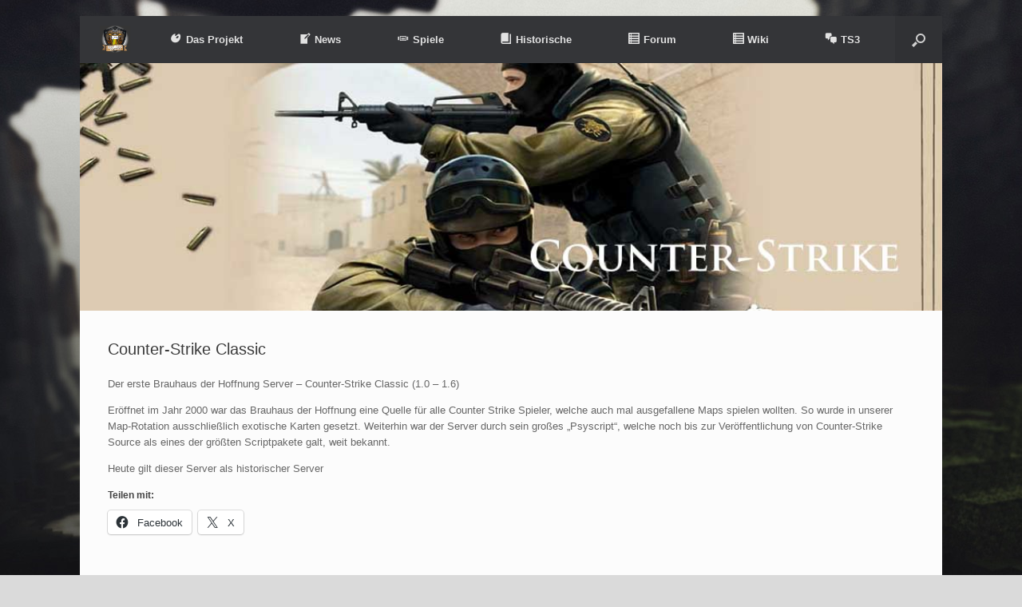

--- FILE ---
content_type: text/html; charset=UTF-8
request_url: http://games.worldofminecraft.de/counter-strike-1-6/
body_size: 10290
content:
<!DOCTYPE html>
<html lang="de">
<head>
	<meta charset="UTF-8" />
	<meta http-equiv="X-UA-Compatible" content="IE=10" />
	<title>Counter-Strike Classic - BrauGames</title>
	<link rel="profile" href="http://gmpg.org/xfn/11" />
	<link rel="pingback" href="http://games.worldofminecraft.de/xmlrpc.php" />
	<meta name='robots' content='index, follow, max-image-preview:large, max-snippet:-1, max-video-preview:-1' />
	<style>img:is([sizes="auto" i], [sizes^="auto," i]) { contain-intrinsic-size: 3000px 1500px }</style>
	
	<!-- This site is optimized with the Yoast SEO plugin v25.9 - https://yoast.com/wordpress/plugins/seo/ -->
	<link rel="canonical" href="http://games.worldofminecraft.de/counter-strike-1-6/" />
	<meta property="og:locale" content="de_DE" />
	<meta property="og:type" content="article" />
	<meta property="og:title" content="Counter-Strike Classic - BrauGames" />
	<meta property="og:description" content="Der erste Brauhaus der Hoffnung Server &#8211; Counter-Strike Classic (1.0 &#8211; 1.6) Eröffnet im Jahr 2000 war das Brauhaus der Hoffnung eine Quelle für alle Counter Strike Spieler, welche auch mal ausgefallene Maps spielen wollten. So wurde in unserer Map-Rotation ausschließlich exotische Karten gesetzt. Weiterhin war der Server durch sein großes &#8222;Psyscript&#8220;, welche noch bis [&hellip;]" />
	<meta property="og:url" content="http://games.worldofminecraft.de/counter-strike-1-6/" />
	<meta property="og:site_name" content="BrauGames" />
	<meta property="article:modified_time" content="2015-07-06T19:29:24+00:00" />
	<script type="application/ld+json" class="yoast-schema-graph">{"@context":"https://schema.org","@graph":[{"@type":"WebPage","@id":"http://games.worldofminecraft.de/counter-strike-1-6/","url":"http://games.worldofminecraft.de/counter-strike-1-6/","name":"Counter-Strike Classic - BrauGames","isPartOf":{"@id":"https://games.worldofminecraft.de/#website"},"datePublished":"2015-07-06T18:18:41+00:00","dateModified":"2015-07-06T19:29:24+00:00","breadcrumb":{"@id":"http://games.worldofminecraft.de/counter-strike-1-6/#breadcrumb"},"inLanguage":"de","potentialAction":[{"@type":"ReadAction","target":["http://games.worldofminecraft.de/counter-strike-1-6/"]}]},{"@type":"BreadcrumbList","@id":"http://games.worldofminecraft.de/counter-strike-1-6/#breadcrumb","itemListElement":[{"@type":"ListItem","position":1,"name":"Home","item":"https://games.worldofminecraft.de/"},{"@type":"ListItem","position":2,"name":"Counter-Strike Classic"}]},{"@type":"WebSite","@id":"https://games.worldofminecraft.de/#website","url":"https://games.worldofminecraft.de/","name":"BrauGames","description":"Die Gaming Community","potentialAction":[{"@type":"SearchAction","target":{"@type":"EntryPoint","urlTemplate":"https://games.worldofminecraft.de/?s={search_term_string}"},"query-input":{"@type":"PropertyValueSpecification","valueRequired":true,"valueName":"search_term_string"}}],"inLanguage":"de"}]}</script>
	<!-- / Yoast SEO plugin. -->


<link rel='dns-prefetch' href='//secure.gravatar.com' />
<link rel='dns-prefetch' href='//v0.wordpress.com' />
<link rel='dns-prefetch' href='//jetpack.wordpress.com' />
<link rel='dns-prefetch' href='//s0.wp.com' />
<link rel='dns-prefetch' href='//public-api.wordpress.com' />
<link rel='dns-prefetch' href='//0.gravatar.com' />
<link rel='dns-prefetch' href='//1.gravatar.com' />
<link rel='dns-prefetch' href='//2.gravatar.com' />
<link rel='preconnect' href='//i0.wp.com' />
<link rel="alternate" type="application/rss+xml" title="BrauGames &raquo; Feed" href="http://games.worldofminecraft.de/feed/" />
<link rel="alternate" type="application/rss+xml" title="BrauGames &raquo; Kommentar-Feed" href="http://games.worldofminecraft.de/comments/feed/" />
<script type="text/javascript">
/* <![CDATA[ */
window._wpemojiSettings = {"baseUrl":"https:\/\/s.w.org\/images\/core\/emoji\/16.0.1\/72x72\/","ext":".png","svgUrl":"https:\/\/s.w.org\/images\/core\/emoji\/16.0.1\/svg\/","svgExt":".svg","source":{"concatemoji":"http:\/\/games.worldofminecraft.de\/wp-includes\/js\/wp-emoji-release.min.js?ver=6.8.3"}};
/*! This file is auto-generated */
!function(s,n){var o,i,e;function c(e){try{var t={supportTests:e,timestamp:(new Date).valueOf()};sessionStorage.setItem(o,JSON.stringify(t))}catch(e){}}function p(e,t,n){e.clearRect(0,0,e.canvas.width,e.canvas.height),e.fillText(t,0,0);var t=new Uint32Array(e.getImageData(0,0,e.canvas.width,e.canvas.height).data),a=(e.clearRect(0,0,e.canvas.width,e.canvas.height),e.fillText(n,0,0),new Uint32Array(e.getImageData(0,0,e.canvas.width,e.canvas.height).data));return t.every(function(e,t){return e===a[t]})}function u(e,t){e.clearRect(0,0,e.canvas.width,e.canvas.height),e.fillText(t,0,0);for(var n=e.getImageData(16,16,1,1),a=0;a<n.data.length;a++)if(0!==n.data[a])return!1;return!0}function f(e,t,n,a){switch(t){case"flag":return n(e,"\ud83c\udff3\ufe0f\u200d\u26a7\ufe0f","\ud83c\udff3\ufe0f\u200b\u26a7\ufe0f")?!1:!n(e,"\ud83c\udde8\ud83c\uddf6","\ud83c\udde8\u200b\ud83c\uddf6")&&!n(e,"\ud83c\udff4\udb40\udc67\udb40\udc62\udb40\udc65\udb40\udc6e\udb40\udc67\udb40\udc7f","\ud83c\udff4\u200b\udb40\udc67\u200b\udb40\udc62\u200b\udb40\udc65\u200b\udb40\udc6e\u200b\udb40\udc67\u200b\udb40\udc7f");case"emoji":return!a(e,"\ud83e\udedf")}return!1}function g(e,t,n,a){var r="undefined"!=typeof WorkerGlobalScope&&self instanceof WorkerGlobalScope?new OffscreenCanvas(300,150):s.createElement("canvas"),o=r.getContext("2d",{willReadFrequently:!0}),i=(o.textBaseline="top",o.font="600 32px Arial",{});return e.forEach(function(e){i[e]=t(o,e,n,a)}),i}function t(e){var t=s.createElement("script");t.src=e,t.defer=!0,s.head.appendChild(t)}"undefined"!=typeof Promise&&(o="wpEmojiSettingsSupports",i=["flag","emoji"],n.supports={everything:!0,everythingExceptFlag:!0},e=new Promise(function(e){s.addEventListener("DOMContentLoaded",e,{once:!0})}),new Promise(function(t){var n=function(){try{var e=JSON.parse(sessionStorage.getItem(o));if("object"==typeof e&&"number"==typeof e.timestamp&&(new Date).valueOf()<e.timestamp+604800&&"object"==typeof e.supportTests)return e.supportTests}catch(e){}return null}();if(!n){if("undefined"!=typeof Worker&&"undefined"!=typeof OffscreenCanvas&&"undefined"!=typeof URL&&URL.createObjectURL&&"undefined"!=typeof Blob)try{var e="postMessage("+g.toString()+"("+[JSON.stringify(i),f.toString(),p.toString(),u.toString()].join(",")+"));",a=new Blob([e],{type:"text/javascript"}),r=new Worker(URL.createObjectURL(a),{name:"wpTestEmojiSupports"});return void(r.onmessage=function(e){c(n=e.data),r.terminate(),t(n)})}catch(e){}c(n=g(i,f,p,u))}t(n)}).then(function(e){for(var t in e)n.supports[t]=e[t],n.supports.everything=n.supports.everything&&n.supports[t],"flag"!==t&&(n.supports.everythingExceptFlag=n.supports.everythingExceptFlag&&n.supports[t]);n.supports.everythingExceptFlag=n.supports.everythingExceptFlag&&!n.supports.flag,n.DOMReady=!1,n.readyCallback=function(){n.DOMReady=!0}}).then(function(){return e}).then(function(){var e;n.supports.everything||(n.readyCallback(),(e=n.source||{}).concatemoji?t(e.concatemoji):e.wpemoji&&e.twemoji&&(t(e.twemoji),t(e.wpemoji)))}))}((window,document),window._wpemojiSettings);
/* ]]> */
</script>
<link rel='stylesheet' id='dashicons-css' href='http://games.worldofminecraft.de/wp-includes/css/dashicons.min.css?ver=6.8.3' type='text/css' media='all' />
<link rel='stylesheet' id='menu-icons-extra-css' href='http://games.worldofminecraft.de/wp-content/plugins/menu-icons/css/extra.min.css?ver=0.13.19' type='text/css' media='all' />
<style id='wp-emoji-styles-inline-css' type='text/css'>

	img.wp-smiley, img.emoji {
		display: inline !important;
		border: none !important;
		box-shadow: none !important;
		height: 1em !important;
		width: 1em !important;
		margin: 0 0.07em !important;
		vertical-align: -0.1em !important;
		background: none !important;
		padding: 0 !important;
	}
</style>
<link rel='stylesheet' id='wp-block-library-css' href='http://games.worldofminecraft.de/wp-includes/css/dist/block-library/style.min.css?ver=6.8.3' type='text/css' media='all' />
<style id='classic-theme-styles-inline-css' type='text/css'>
/*! This file is auto-generated */
.wp-block-button__link{color:#fff;background-color:#32373c;border-radius:9999px;box-shadow:none;text-decoration:none;padding:calc(.667em + 2px) calc(1.333em + 2px);font-size:1.125em}.wp-block-file__button{background:#32373c;color:#fff;text-decoration:none}
</style>
<style id='global-styles-inline-css' type='text/css'>
:root{--wp--preset--aspect-ratio--square: 1;--wp--preset--aspect-ratio--4-3: 4/3;--wp--preset--aspect-ratio--3-4: 3/4;--wp--preset--aspect-ratio--3-2: 3/2;--wp--preset--aspect-ratio--2-3: 2/3;--wp--preset--aspect-ratio--16-9: 16/9;--wp--preset--aspect-ratio--9-16: 9/16;--wp--preset--color--black: #000000;--wp--preset--color--cyan-bluish-gray: #abb8c3;--wp--preset--color--white: #ffffff;--wp--preset--color--pale-pink: #f78da7;--wp--preset--color--vivid-red: #cf2e2e;--wp--preset--color--luminous-vivid-orange: #ff6900;--wp--preset--color--luminous-vivid-amber: #fcb900;--wp--preset--color--light-green-cyan: #7bdcb5;--wp--preset--color--vivid-green-cyan: #00d084;--wp--preset--color--pale-cyan-blue: #8ed1fc;--wp--preset--color--vivid-cyan-blue: #0693e3;--wp--preset--color--vivid-purple: #9b51e0;--wp--preset--gradient--vivid-cyan-blue-to-vivid-purple: linear-gradient(135deg,rgba(6,147,227,1) 0%,rgb(155,81,224) 100%);--wp--preset--gradient--light-green-cyan-to-vivid-green-cyan: linear-gradient(135deg,rgb(122,220,180) 0%,rgb(0,208,130) 100%);--wp--preset--gradient--luminous-vivid-amber-to-luminous-vivid-orange: linear-gradient(135deg,rgba(252,185,0,1) 0%,rgba(255,105,0,1) 100%);--wp--preset--gradient--luminous-vivid-orange-to-vivid-red: linear-gradient(135deg,rgba(255,105,0,1) 0%,rgb(207,46,46) 100%);--wp--preset--gradient--very-light-gray-to-cyan-bluish-gray: linear-gradient(135deg,rgb(238,238,238) 0%,rgb(169,184,195) 100%);--wp--preset--gradient--cool-to-warm-spectrum: linear-gradient(135deg,rgb(74,234,220) 0%,rgb(151,120,209) 20%,rgb(207,42,186) 40%,rgb(238,44,130) 60%,rgb(251,105,98) 80%,rgb(254,248,76) 100%);--wp--preset--gradient--blush-light-purple: linear-gradient(135deg,rgb(255,206,236) 0%,rgb(152,150,240) 100%);--wp--preset--gradient--blush-bordeaux: linear-gradient(135deg,rgb(254,205,165) 0%,rgb(254,45,45) 50%,rgb(107,0,62) 100%);--wp--preset--gradient--luminous-dusk: linear-gradient(135deg,rgb(255,203,112) 0%,rgb(199,81,192) 50%,rgb(65,88,208) 100%);--wp--preset--gradient--pale-ocean: linear-gradient(135deg,rgb(255,245,203) 0%,rgb(182,227,212) 50%,rgb(51,167,181) 100%);--wp--preset--gradient--electric-grass: linear-gradient(135deg,rgb(202,248,128) 0%,rgb(113,206,126) 100%);--wp--preset--gradient--midnight: linear-gradient(135deg,rgb(2,3,129) 0%,rgb(40,116,252) 100%);--wp--preset--font-size--small: 13px;--wp--preset--font-size--medium: 20px;--wp--preset--font-size--large: 36px;--wp--preset--font-size--x-large: 42px;--wp--preset--spacing--20: 0.44rem;--wp--preset--spacing--30: 0.67rem;--wp--preset--spacing--40: 1rem;--wp--preset--spacing--50: 1.5rem;--wp--preset--spacing--60: 2.25rem;--wp--preset--spacing--70: 3.38rem;--wp--preset--spacing--80: 5.06rem;--wp--preset--shadow--natural: 6px 6px 9px rgba(0, 0, 0, 0.2);--wp--preset--shadow--deep: 12px 12px 50px rgba(0, 0, 0, 0.4);--wp--preset--shadow--sharp: 6px 6px 0px rgba(0, 0, 0, 0.2);--wp--preset--shadow--outlined: 6px 6px 0px -3px rgba(255, 255, 255, 1), 6px 6px rgba(0, 0, 0, 1);--wp--preset--shadow--crisp: 6px 6px 0px rgba(0, 0, 0, 1);}:where(.is-layout-flex){gap: 0.5em;}:where(.is-layout-grid){gap: 0.5em;}body .is-layout-flex{display: flex;}.is-layout-flex{flex-wrap: wrap;align-items: center;}.is-layout-flex > :is(*, div){margin: 0;}body .is-layout-grid{display: grid;}.is-layout-grid > :is(*, div){margin: 0;}:where(.wp-block-columns.is-layout-flex){gap: 2em;}:where(.wp-block-columns.is-layout-grid){gap: 2em;}:where(.wp-block-post-template.is-layout-flex){gap: 1.25em;}:where(.wp-block-post-template.is-layout-grid){gap: 1.25em;}.has-black-color{color: var(--wp--preset--color--black) !important;}.has-cyan-bluish-gray-color{color: var(--wp--preset--color--cyan-bluish-gray) !important;}.has-white-color{color: var(--wp--preset--color--white) !important;}.has-pale-pink-color{color: var(--wp--preset--color--pale-pink) !important;}.has-vivid-red-color{color: var(--wp--preset--color--vivid-red) !important;}.has-luminous-vivid-orange-color{color: var(--wp--preset--color--luminous-vivid-orange) !important;}.has-luminous-vivid-amber-color{color: var(--wp--preset--color--luminous-vivid-amber) !important;}.has-light-green-cyan-color{color: var(--wp--preset--color--light-green-cyan) !important;}.has-vivid-green-cyan-color{color: var(--wp--preset--color--vivid-green-cyan) !important;}.has-pale-cyan-blue-color{color: var(--wp--preset--color--pale-cyan-blue) !important;}.has-vivid-cyan-blue-color{color: var(--wp--preset--color--vivid-cyan-blue) !important;}.has-vivid-purple-color{color: var(--wp--preset--color--vivid-purple) !important;}.has-black-background-color{background-color: var(--wp--preset--color--black) !important;}.has-cyan-bluish-gray-background-color{background-color: var(--wp--preset--color--cyan-bluish-gray) !important;}.has-white-background-color{background-color: var(--wp--preset--color--white) !important;}.has-pale-pink-background-color{background-color: var(--wp--preset--color--pale-pink) !important;}.has-vivid-red-background-color{background-color: var(--wp--preset--color--vivid-red) !important;}.has-luminous-vivid-orange-background-color{background-color: var(--wp--preset--color--luminous-vivid-orange) !important;}.has-luminous-vivid-amber-background-color{background-color: var(--wp--preset--color--luminous-vivid-amber) !important;}.has-light-green-cyan-background-color{background-color: var(--wp--preset--color--light-green-cyan) !important;}.has-vivid-green-cyan-background-color{background-color: var(--wp--preset--color--vivid-green-cyan) !important;}.has-pale-cyan-blue-background-color{background-color: var(--wp--preset--color--pale-cyan-blue) !important;}.has-vivid-cyan-blue-background-color{background-color: var(--wp--preset--color--vivid-cyan-blue) !important;}.has-vivid-purple-background-color{background-color: var(--wp--preset--color--vivid-purple) !important;}.has-black-border-color{border-color: var(--wp--preset--color--black) !important;}.has-cyan-bluish-gray-border-color{border-color: var(--wp--preset--color--cyan-bluish-gray) !important;}.has-white-border-color{border-color: var(--wp--preset--color--white) !important;}.has-pale-pink-border-color{border-color: var(--wp--preset--color--pale-pink) !important;}.has-vivid-red-border-color{border-color: var(--wp--preset--color--vivid-red) !important;}.has-luminous-vivid-orange-border-color{border-color: var(--wp--preset--color--luminous-vivid-orange) !important;}.has-luminous-vivid-amber-border-color{border-color: var(--wp--preset--color--luminous-vivid-amber) !important;}.has-light-green-cyan-border-color{border-color: var(--wp--preset--color--light-green-cyan) !important;}.has-vivid-green-cyan-border-color{border-color: var(--wp--preset--color--vivid-green-cyan) !important;}.has-pale-cyan-blue-border-color{border-color: var(--wp--preset--color--pale-cyan-blue) !important;}.has-vivid-cyan-blue-border-color{border-color: var(--wp--preset--color--vivid-cyan-blue) !important;}.has-vivid-purple-border-color{border-color: var(--wp--preset--color--vivid-purple) !important;}.has-vivid-cyan-blue-to-vivid-purple-gradient-background{background: var(--wp--preset--gradient--vivid-cyan-blue-to-vivid-purple) !important;}.has-light-green-cyan-to-vivid-green-cyan-gradient-background{background: var(--wp--preset--gradient--light-green-cyan-to-vivid-green-cyan) !important;}.has-luminous-vivid-amber-to-luminous-vivid-orange-gradient-background{background: var(--wp--preset--gradient--luminous-vivid-amber-to-luminous-vivid-orange) !important;}.has-luminous-vivid-orange-to-vivid-red-gradient-background{background: var(--wp--preset--gradient--luminous-vivid-orange-to-vivid-red) !important;}.has-very-light-gray-to-cyan-bluish-gray-gradient-background{background: var(--wp--preset--gradient--very-light-gray-to-cyan-bluish-gray) !important;}.has-cool-to-warm-spectrum-gradient-background{background: var(--wp--preset--gradient--cool-to-warm-spectrum) !important;}.has-blush-light-purple-gradient-background{background: var(--wp--preset--gradient--blush-light-purple) !important;}.has-blush-bordeaux-gradient-background{background: var(--wp--preset--gradient--blush-bordeaux) !important;}.has-luminous-dusk-gradient-background{background: var(--wp--preset--gradient--luminous-dusk) !important;}.has-pale-ocean-gradient-background{background: var(--wp--preset--gradient--pale-ocean) !important;}.has-electric-grass-gradient-background{background: var(--wp--preset--gradient--electric-grass) !important;}.has-midnight-gradient-background{background: var(--wp--preset--gradient--midnight) !important;}.has-small-font-size{font-size: var(--wp--preset--font-size--small) !important;}.has-medium-font-size{font-size: var(--wp--preset--font-size--medium) !important;}.has-large-font-size{font-size: var(--wp--preset--font-size--large) !important;}.has-x-large-font-size{font-size: var(--wp--preset--font-size--x-large) !important;}
:where(.wp-block-post-template.is-layout-flex){gap: 1.25em;}:where(.wp-block-post-template.is-layout-grid){gap: 1.25em;}
:where(.wp-block-columns.is-layout-flex){gap: 2em;}:where(.wp-block-columns.is-layout-grid){gap: 2em;}
:root :where(.wp-block-pullquote){font-size: 1.5em;line-height: 1.6;}
</style>
<link rel='stylesheet' id='vantage-style-css' href='http://games.worldofminecraft.de/wp-content/themes/vantage/style.css?ver=2.2' type='text/css' media='all' />
<link rel='stylesheet' id='vantage-fontawesome-css' href='http://games.worldofminecraft.de/wp-content/themes/vantage/fontawesome/css/font-awesome.css?ver=3.2.1' type='text/css' media='all' />
<link rel='stylesheet' id='siteorigin-mobilenav-css' href='http://games.worldofminecraft.de/wp-content/themes/vantage/premium/extras/mobilenav/css/mobilenav.css?ver=2.2' type='text/css' media='all' />
<link rel='stylesheet' id='vantage-premium-css' href='http://games.worldofminecraft.de/wp-content/themes/vantage/premium/style.css?ver=2.2' type='text/css' media='all' />
<link rel='stylesheet' id='sharedaddy-css' href='http://games.worldofminecraft.de/wp-content/plugins/jetpack/modules/sharedaddy/sharing.css?ver=15.0' type='text/css' media='all' />
<link rel='stylesheet' id='social-logos-css' href='http://games.worldofminecraft.de/wp-content/plugins/jetpack/_inc/social-logos/social-logos.min.css?ver=15.0' type='text/css' media='all' />
<script type="text/javascript" src="http://games.worldofminecraft.de/wp-includes/js/jquery/jquery.min.js?ver=3.7.1" id="jquery-core-js"></script>
<script type="text/javascript" src="http://games.worldofminecraft.de/wp-includes/js/jquery/jquery-migrate.min.js?ver=3.4.1" id="jquery-migrate-js"></script>
<script type="text/javascript" src="http://games.worldofminecraft.de/wp-content/themes/vantage/js/jquery.flexslider.min.js?ver=2.1" id="flexslider-js"></script>
<script type="text/javascript" src="http://games.worldofminecraft.de/wp-content/themes/vantage/js/jquery.fitvids.min.js?ver=1.0" id="fitvids-js"></script>
<script type="text/javascript" src="http://games.worldofminecraft.de/wp-content/themes/vantage/js/jquery.theme-main.min.js?ver=2.2" id="vantage-main-js"></script>
<script type="text/javascript" src="http://games.worldofminecraft.de/wp-content/themes/vantage/premium/extras/ajax-comments/ajax-comments.min.js?ver=1.0" id="siteorigin-ajax-comments-js"></script>
<script type="text/javascript" id="siteorigin-mobilenav-js-extra">
/* <![CDATA[ */
var mobileNav = {"search":{"url":"http:\/\/games.worldofminecraft.de","placeholder":"Suchen"},"text":{"navigate":"Men\u00fc ausklappen","back":"Zur\u00fcck","close":"Schlie\u00dfen"},"nextIconUrl":"http:\/\/games.worldofminecraft.de\/wp-content\/themes\/vantage\/premium\/extras\/mobilenav\/images\/next.png"};
/* ]]> */
</script>
<script type="text/javascript" src="http://games.worldofminecraft.de/wp-content/themes/vantage/premium/extras/mobilenav/js/mobilenav.min.js?ver=2.2" id="siteorigin-mobilenav-js"></script>
<script type="text/javascript" src="http://games.worldofminecraft.de/wp-content/plugins/easy-spoiler/easy-spoiler.js?ver=1.2" id="wpEasySpoilerJS-js"></script>
<link rel="https://api.w.org/" href="http://games.worldofminecraft.de/wp-json/" /><link rel="alternate" title="JSON" type="application/json" href="http://games.worldofminecraft.de/wp-json/wp/v2/pages/720" /><link rel="EditURI" type="application/rsd+xml" title="RSD" href="http://games.worldofminecraft.de/xmlrpc.php?rsd" />
<meta name="generator" content="WordPress 6.8.3" />
<link rel='shortlink' href='https://wp.me/P58diB-bC' />
<link rel="alternate" title="oEmbed (JSON)" type="application/json+oembed" href="http://games.worldofminecraft.de/wp-json/oembed/1.0/embed?url=http%3A%2F%2Fgames.worldofminecraft.de%2Fcounter-strike-1-6%2F" />
<link rel="alternate" title="oEmbed (XML)" type="text/xml+oembed" href="http://games.worldofminecraft.de/wp-json/oembed/1.0/embed?url=http%3A%2F%2Fgames.worldofminecraft.de%2Fcounter-strike-1-6%2F&#038;format=xml" />
<link type="text/css" rel="stylesheet" href="http://games.worldofminecraft.de/wp-content/plugins/easy-spoiler/easy-spoiler.css" />	<!--[if lt IE 9]>
		<script src="http://games.worldofminecraft.de/wp-content/themes/vantage/js/html5.js" type="text/javascript"></script>
	<![endif]-->
	<!--[if (gte IE 6)&(lte IE 8)]>
		<script type="text/javascript" src="http://games.worldofminecraft.de/wp-content/themes/vantage/js/selectivizr.js"></script>
	<![endif]-->
	<meta name="viewport" content="width=device-width, initial-scale=1" />	<style type="text/css">
		.so-mobilenav-mobile + * { display: none; }
		@media screen and (max-width: 480px) { .so-mobilenav-mobile + * { display: block; } .so-mobilenav-standard + * { display: none; } }
	</style>
	<style type="text/css" id="custom-background-css">
body.custom-background { background-image: url("http://games.worldofminecraft.de/files/2014/10/bg.jpg"); background-position: center top; background-size: auto; background-repeat: no-repeat; background-attachment: fixed; }
</style>
		<style type="text/css" media="screen">
		#footer-widgets .widget { width: 33.333%; }
		@media screen and (max-width: 640px) {
			#footer-widgets .widget { width: auto; float: none; }
		}
	</style>
	<style type="text/css" id="vantage-footer-widgets">#footer-widgets aside { width : 33.333%; } </style> <style type="text/css" id="customizer-css"></style></head>

<body class="wp-singular page-template-default page page-id-720 custom-background wp-theme-vantage metaslider-plugin responsive layout-boxed no-js no-sidebar has-menu-search mobilenav">


<div id="page-wrapper">

	
	
<header id="masthead" class="site-header masthead-logo-in-menu" role="banner">

	<nav role="navigation" class="site-navigation main-navigation primary use-sticky-menu">
		<div class="full-container">

			<a href="http://games.worldofminecraft.de/" title="BrauGames" rel="home" class="logo"><img src="https://i0.wp.com/games.worldofminecraft.de/files/2014/09/BrauGames-Logo3.png?fit=582%2C535"  width="582"  height="535"  alt="BrauGames Logo"  /></a>

							<div id="search-icon">
					<div id="search-icon-icon"><div class="icon"></div></div>
					<form method="get" class="searchform" action="http://games.worldofminecraft.de/" role="search">
						<input type="text" class="field" name="s" value="" />
					</form>
				</div>
			
			<div id="so-mobilenav-standard-1" data-id="1" class="so-mobilenav-standard"></div><div class="menu-menu-1-container"><ul id="menu-menu-1" class="menu"><li id="menu-item-145" class="menu-item menu-item-type-post_type menu-item-object-page menu-item-145"><a href="http://games.worldofminecraft.de/das-projekt/"><i class="_mi _before dashicons dashicons-art" aria-hidden="true"></i><span>Das Projekt</span></a></li>
<li id="menu-item-824" class="menu-item menu-item-type-post_type menu-item-object-page menu-item-824"><a href="http://games.worldofminecraft.de/news/"><i class="_mi _before dashicons dashicons-welcome-write-blog" aria-hidden="true"></i><span>News</span></a></li>
<li id="menu-item-326" class="menu-item menu-item-type-post_type menu-item-object-page menu-item-has-children menu-item-326"><a href="http://games.worldofminecraft.de/spiele/"><i class="_mi _before dashicons dashicons-slides" aria-hidden="true"></i><span>Spiele</span></a>
<ul class="sub-menu">
	<li id="menu-item-691" class="menu-item menu-item-type-custom menu-item-object-custom menu-item-691"><a href="http://www.ark-survival.net/de/multiplayer-server-deutsch/"><span class="icon"></span>ARK</a></li>
	<li id="menu-item-169" class="menu-item menu-item-type-post_type menu-item-object-page menu-item-169"><a href="http://games.worldofminecraft.de/minecraft/">Minecraft</a></li>
	<li id="menu-item-814" class="menu-item menu-item-type-post_type menu-item-object-page menu-item-814"><a href="http://games.worldofminecraft.de/spiele/gta-online/">GTA Online</a></li>
</ul>
</li>
<li id="menu-item-658" class="menu-item menu-item-type-post_type menu-item-object-page current-menu-ancestor current-menu-parent current_page_parent current_page_ancestor menu-item-has-children menu-item-658"><a href="http://games.worldofminecraft.de/ehemalige-braugames-spiele/"><i class="_mi _before dashicons dashicons-book" aria-hidden="true"></i><span>Historische</span></a>
<ul class="sub-menu">
	<li id="menu-item-867" class="menu-item menu-item-type-post_type menu-item-object-page menu-item-867"><a href="http://games.worldofminecraft.de/brautec/">BrauTec</a></li>
	<li id="menu-item-753" class="menu-item menu-item-type-post_type menu-item-object-page current-menu-item page_item page-item-720 current_page_item menu-item-753"><a href="http://games.worldofminecraft.de/counter-strike-1-6/" aria-current="page">Counter-Strike Classic</a></li>
	<li id="menu-item-751" class="menu-item menu-item-type-post_type menu-item-object-page menu-item-751"><a href="http://games.worldofminecraft.de/cubeworld-server/">CubeWorld</a></li>
	<li id="menu-item-752" class="menu-item menu-item-type-post_type menu-item-object-page menu-item-752"><a href="http://games.worldofminecraft.de/dark-age-of-camelot-ipvp/">Dark Age of Camelot Shard</a></li>
	<li id="menu-item-783" class="menu-item menu-item-type-post_type menu-item-object-page menu-item-783"><a href="http://games.worldofminecraft.de/dods-server/">DoDS</a></li>
	<li id="menu-item-754" class="menu-item menu-item-type-post_type menu-item-object-page menu-item-754"><a href="http://games.worldofminecraft.de/halflife-2-roleplay/">Halflife 2 Roleplay</a></li>
	<li id="menu-item-667" class="menu-item menu-item-type-post_type menu-item-object-page menu-item-667"><a href="http://games.worldofminecraft.de/life-is-feudal-coop-server/">Life is Feudal</a></li>
	<li id="menu-item-666" class="menu-item menu-item-type-post_type menu-item-object-page menu-item-666"><a href="http://games.worldofminecraft.de/pixelmon/">Pixelmon</a></li>
	<li id="menu-item-58" class="menu-item menu-item-type-post_type menu-item-object-page menu-item-has-children menu-item-58"><a href="http://games.worldofminecraft.de/spaceengineers/">SpaceEngineers</a>
	<ul class="sub-menu">
		<li id="menu-item-59" class="menu-item menu-item-type-post_type menu-item-object-page menu-item-59"><a href="http://games.worldofminecraft.de/spaceengineers/regeln/">Regeln</a></li>
		<li id="menu-item-60" class="menu-item menu-item-type-post_type menu-item-object-page menu-item-60"><a href="http://games.worldofminecraft.de/spaceengineers/zum-server-verbinden/">Zum Server Verbinden</a></li>
	</ul>
</li>
	<li id="menu-item-665" class="menu-item menu-item-type-post_type menu-item-object-page menu-item-665"><a href="http://games.worldofminecraft.de/starmade/">Starmade</a></li>
	<li id="menu-item-61" class="menu-item menu-item-type-post_type menu-item-object-page menu-item-has-children menu-item-61"><a href="http://games.worldofminecraft.de/team-fortress-2/">Team Fortress 2</a>
	<ul class="sub-menu">
		<li id="menu-item-124" class="menu-item menu-item-type-post_type menu-item-object-page menu-item-124"><a href="http://games.worldofminecraft.de/team-fortress-2/unser-braugames-tf2-server/">BrauGames-TF2-Server</a></li>
		<li id="menu-item-127" class="menu-item menu-item-type-post_type menu-item-object-page menu-item-127"><a href="http://games.worldofminecraft.de/team-fortress-2/effekte-items/">Effekte, Items &amp; Errungenschaften</a></li>
		<li id="menu-item-125" class="menu-item menu-item-type-post_type menu-item-object-page menu-item-125"><a href="http://games.worldofminecraft.de/team-fortress-2/die-klassen/">Die Klassen</a></li>
		<li id="menu-item-126" class="menu-item menu-item-type-post_type menu-item-object-page menu-item-126"><a href="http://games.worldofminecraft.de/team-fortress-2/die-spielmodi/">Die Spielmodi</a></li>
	</ul>
</li>
	<li id="menu-item-167" class="menu-item menu-item-type-post_type menu-item-object-page menu-item-167"><a href="http://games.worldofminecraft.de/uemeu/">UemeU</a></li>
	<li id="menu-item-160" class="menu-item menu-item-type-post_type menu-item-object-page menu-item-has-children menu-item-160"><a href="http://games.worldofminecraft.de/wow/">WoW</a>
	<ul class="sub-menu">
		<li id="menu-item-334" class="menu-item menu-item-type-post_type menu-item-object-page menu-item-has-children menu-item-334"><a href="http://games.worldofminecraft.de/wow/spiel/">Das Spiel</a>
		<ul class="sub-menu">
			<li id="menu-item-359" class="menu-item menu-item-type-post_type menu-item-object-page menu-item-359"><a href="http://games.worldofminecraft.de/wow/starterguide/">Starterguide</a></li>
			<li id="menu-item-357" class="menu-item menu-item-type-post_type menu-item-object-page menu-item-357"><a href="http://games.worldofminecraft.de/wow/spiel/voelker/">Völker</a></li>
			<li id="menu-item-358" class="menu-item menu-item-type-post_type menu-item-object-page menu-item-358"><a href="http://games.worldofminecraft.de/wow/spiel/klassen/">Klassen</a></li>
			<li id="menu-item-356" class="menu-item menu-item-type-post_type menu-item-object-page menu-item-356"><a href="http://games.worldofminecraft.de/wow/spiel/berufe/">Berufe</a></li>
		</ul>
</li>
		<li id="menu-item-333" class="menu-item menu-item-type-post_type menu-item-object-page menu-item-has-children menu-item-333"><a href="http://games.worldofminecraft.de/wow/gilde/">Gilde</a>
		<ul class="sub-menu">
			<li id="menu-item-331" class="menu-item menu-item-type-post_type menu-item-object-page menu-item-331"><a href="http://games.worldofminecraft.de/wow/gilde/regeln/">Regeln</a></li>
		</ul>
</li>
	</ul>
</li>
</ul>
</li>
<li id="menu-item-72" class="menu-item menu-item-type-custom menu-item-object-custom menu-item-72"><a href="http://www.minecraft-forum.de"><span class="icon"></span><i class="_mi _before dashicons dashicons-list-view" aria-hidden="true"></i><span>Forum</span></a></li>
<li id="menu-item-870" class="menu-item menu-item-type-custom menu-item-object-custom menu-item-870"><a href="http://wiki.minecraft.name"><span class="icon"></span><i class="_mi _before dashicons dashicons-list-view" aria-hidden="true"></i><span>Wiki</span></a></li>
<li id="menu-item-146" class="menu-item menu-item-type-post_type menu-item-object-page menu-item-146"><a href="http://games.worldofminecraft.de/teamspeak/regeln/"><i class="_mi _before dashicons dashicons-format-chat" aria-hidden="true"></i><span>TS3</span></a></li>
</ul></div><div id="so-mobilenav-mobile-1" data-id="1" class="so-mobilenav-mobile"></div><div class="menu-mobilenav-container"><ul id="mobile-nav-item-wrap-1" class="menu"><li><a href="#" class="mobilenav-main-link" data-id="1"><span class="mobile-nav-icon"></span>Menü ausklappen</a></li></ul></div>		</div>
	</nav><!-- .site-navigation .main-navigation -->

</header><!-- #masthead .site-header -->
	
	<div id="main-slider" data-stretch="true"><div id="metaslider-id-721" style="width: 100%;" class="ml-slider-3-100-1 metaslider metaslider-nivo metaslider-721 ml-slider ms-theme-default" role="region" aria-label="CS" data-height="290" data-width="1010">
    <div id="metaslider_container_721">
        <div class='slider-wrapper theme-default'><div class='ribbon'></div><div id='metaslider_721' class='nivoSlider'><a href="http://www.braugames.de/counter-strike-1-6/" target="_self"><img src="http://games.worldofminecraft.de/files/2015/07/cs.jpg" height="290" width="1010" alt="" class="slider-721 slide-722 msDefaultImage" /></a></div></div>
        
    </div>
</div></div>
	
	<div id="main" class="site-main">
		<div class="full-container">
			
<div id="primary" class="content-area">
	<div id="content" class="site-content" role="main">

		
			
<article id="post-720" class="post-720 page type-page status-publish hentry post">

	<div class="entry-main">

		
		<header class="entry-header">
			<h1 class="entry-title">Counter-Strike Classic</h1>
		</header><!-- .entry-header -->

		<div class="entry-content">
			<p>Der erste Brauhaus der Hoffnung Server &#8211; Counter-Strike Classic (1.0 &#8211; 1.6)</p>
<p>Eröffnet im Jahr 2000 war das Brauhaus der Hoffnung eine Quelle für alle Counter Strike Spieler, welche auch mal ausgefallene Maps spielen wollten. So wurde in unserer Map-Rotation ausschließlich exotische Karten gesetzt. Weiterhin war der Server durch sein großes &#8222;Psyscript&#8220;, welche noch bis zur Veröffentlichung von Counter-Strike Source als eines der größten Scriptpakete galt, weit bekannt.</p>
<p>Heute gilt dieser Server als historischer Server</p>
<div class="sharedaddy sd-sharing-enabled"><div class="robots-nocontent sd-block sd-social sd-social-icon-text sd-sharing"><h3 class="sd-title">Teilen mit:</h3><div class="sd-content"><ul><li class="share-facebook"><a rel="nofollow noopener noreferrer"
				data-shared="sharing-facebook-720"
				class="share-facebook sd-button share-icon"
				href="http://games.worldofminecraft.de/counter-strike-1-6/?share=facebook"
				target="_blank"
				aria-labelledby="sharing-facebook-720"
				>
				<span id="sharing-facebook-720" hidden>Klick, um auf Facebook zu teilen (Wird in neuem Fenster geöffnet)</span>
				<span>Facebook</span>
			</a></li><li class="share-twitter"><a rel="nofollow noopener noreferrer"
				data-shared="sharing-twitter-720"
				class="share-twitter sd-button share-icon"
				href="http://games.worldofminecraft.de/counter-strike-1-6/?share=twitter"
				target="_blank"
				aria-labelledby="sharing-twitter-720"
				>
				<span id="sharing-twitter-720" hidden>Klicke, um auf X zu teilen (Wird in neuem Fenster geöffnet)</span>
				<span>X</span>
			</a></li><li class="share-end"></li></ul></div></div></div>					</div><!-- .entry-content -->

		
	</div>

</article><!-- #post-720 -->
			
		
	</div><!-- #content .site-content -->
</div><!-- #primary .content-area -->


<div id="secondary" class="widget-area" role="complementary">
			</div><!-- #secondary .widget-area -->

					</div><!-- .full-container -->
	</div><!-- #main .site-main -->

	
	
	<footer id="colophon" class="site-footer" role="contentinfo">

	<div id="footer-widgets" class="full-container">
		<aside id="nav_menu-2" class="widget widget_nav_menu"><div class="menu-footer-container"><ul id="menu-footer" class="menu"><li id="menu-item-153" class="menu-item menu-item-type-post_type menu-item-object-page menu-item-153"><a href="http://games.worldofminecraft.de/das-projekt/impressum/">Impressum</a></li>
<li id="menu-item-154" class="menu-item menu-item-type-post_type menu-item-object-page menu-item-154"><a href="http://games.worldofminecraft.de/das-projekt/datenschutz/">Datenschutz</a></li>
</ul></div></aside><aside id="text-2" class="widget widget_text">			<div class="textwidget"><!-- Piwik -->
<script type="text/javascript">
  var _paq = _paq || [];
  _paq.push(['trackPageView']);
  _paq.push(['enableLinkTracking']);
  (function() {
    var u="//services.wmchris.de/piwik/";
    _paq.push(['setTrackerUrl', u+'piwik.php']);
    _paq.push(['setSiteId', 21]);
    var d=document, g=d.createElement('script'), s=d.getElementsByTagName('script')[0];
    g.type='text/javascript'; g.async=true; g.defer=true; g.src=u+'piwik.js'; s.parentNode.insertBefore(g,s);
  })();
</script>
<noscript><p><img src="//services.wmchris.de/piwik/piwik.php?idsite=21" style="border:0;" alt="" /></p></noscript>
<!-- End Piwik Code -->
</div>
		</aside>	</div><!-- #footer-widgets -->

	
	
</footer><!-- #colophon .site-footer -->
	
</div><!-- #page-wrapper -->


<script type="speculationrules">
{"prefetch":[{"source":"document","where":{"and":[{"href_matches":"\/*"},{"not":{"href_matches":["\/wp-*.php","\/wp-admin\/*","\/files\/*","\/wp-content\/*","\/wp-content\/plugins\/*","\/wp-content\/themes\/vantage\/*","\/*\\?(.+)"]}},{"not":{"selector_matches":"a[rel~=\"nofollow\"]"}},{"not":{"selector_matches":".no-prefetch, .no-prefetch a"}}]},"eagerness":"conservative"}]}
</script>
<a href="#" id="scroll-to-top"></a>
	<script type="text/javascript">
		window.WPCOM_sharing_counts = {"http:\/\/games.worldofminecraft.de\/counter-strike-1-6\/":720};
	</script>
				<link rel='stylesheet' id='nlpcss-css' href='http://games.worldofminecraft.de/wp-content/plugins/network-latest-posts/css/default_style.css?ver=6.8.3' type='text/css' media='all' />
<link rel='stylesheet' id='metaslider-nivo-slider-css' href='http://games.worldofminecraft.de/wp-content/plugins/ml-slider/assets/sliders/nivoslider/nivo-slider.css?ver=3.100.1' type='text/css' media='all' property='stylesheet' />
<link rel='stylesheet' id='metaslider-public-css' href='http://games.worldofminecraft.de/wp-content/plugins/ml-slider/assets/metaslider/public.css?ver=3.100.1' type='text/css' media='all' property='stylesheet' />
<style id='metaslider-public-inline-css' type='text/css'>
@media only screen and (max-width: 767px) {body.metaslider-plugin:after { display: none; content: "smartphone"; } .hide-arrows-smartphone .flex-direction-nav, .hide-navigation-smartphone .flex-control-paging, .hide-navigation-smartphone .flex-control-nav, .hide-navigation-smartphone .filmstrip, .hide-slideshow-smartphone, .metaslider-hidden-content.hide-smartphone{ display: none!important; }}@media only screen and (min-width : 768px) and (max-width: 1023px) {body.metaslider-plugin:after { display: none; content: "tablet"; } .hide-arrows-tablet .flex-direction-nav, .hide-navigation-tablet .flex-control-paging, .hide-navigation-tablet .flex-control-nav, .hide-navigation-tablet .filmstrip, .hide-slideshow-tablet, .metaslider-hidden-content.hide-tablet{ display: none!important; }}@media only screen and (min-width : 1024px) and (max-width: 1439px) {body.metaslider-plugin:after { display: none; content: "laptop"; } .hide-arrows-laptop .flex-direction-nav, .hide-navigation-laptop .flex-control-paging, .hide-navigation-laptop .flex-control-nav, .hide-navigation-laptop .filmstrip, .hide-slideshow-laptop, .metaslider-hidden-content.hide-laptop{ display: none!important; }}@media only screen and (min-width : 1440px) {body.metaslider-plugin:after { display: none; content: "desktop"; } .hide-arrows-desktop .flex-direction-nav, .hide-navigation-desktop .flex-control-paging, .hide-navigation-desktop .flex-control-nav, .hide-navigation-desktop .filmstrip, .hide-slideshow-desktop, .metaslider-hidden-content.hide-desktop{ display: none!important; }}
</style>
<link rel='stylesheet' id='metaslider-nivo-slider-default-css' href='http://games.worldofminecraft.de/wp-content/plugins/ml-slider/assets/sliders/nivoslider/themes/default/default.css?ver=3.100.1' type='text/css' media='all' property='stylesheet' />
<script type="text/javascript" src="http://games.worldofminecraft.de/wp-content/plugins/ml-slider/assets/sliders/nivoslider/jquery.nivo.slider.pack.js?ver=3.100.1" id="metaslider-nivo-slider-js"></script>
<script type="text/javascript" id="metaslider-nivo-slider-js-after">
/* <![CDATA[ */
var metaslider_721 = function($) {
            $('#metaslider_721').nivoSlider({ 
                boxCols:7,
                boxRows:5,
                pauseTime:10000,
                effect:"fold",
                controlNav:false,
                directionNav:true,
                pauseOnHover:true,
                animSpeed:600,
                prevText:"&lt;",
                nextText:"&gt;",
                slices:15,
                manualAdvance:false
            });
            $(document).trigger('metaslider/initialized', '#metaslider_721');
        };
 jQuery(document).ready(function($) {
 $('.metaslider').attr('tabindex', '0');
 $(document).on('keyup.slider', function(e) {
      if (e.keyCode == 37) {
          $('a.nivo-prevNav').click();
      } else if (e.keyCode == 39) {
          $('a.nivo-nextNav').click();
      }
  });
 });
        var timer_metaslider_721 = function() {
            var slider = !window.jQuery ? window.setTimeout(timer_metaslider_721, 100) : !jQuery.isReady ? window.setTimeout(timer_metaslider_721, 1) : metaslider_721(window.jQuery);
        };
        timer_metaslider_721();
/* ]]> */
</script>
<script type="text/javascript" id="metaslider-script-js-extra">
/* <![CDATA[ */
var wpData = {"baseUrl":"http:\/\/games.worldofminecraft.de"};
/* ]]> */
</script>
<script type="text/javascript" src="http://games.worldofminecraft.de/wp-content/plugins/ml-slider/assets/metaslider/script.min.js?ver=3.100.1" id="metaslider-script-js"></script>
<script type="text/javascript" id="sharing-js-js-extra">
/* <![CDATA[ */
var sharing_js_options = {"lang":"de","counts":"1","is_stats_active":"1"};
/* ]]> */
</script>
<script type="text/javascript" src="http://games.worldofminecraft.de/wp-content/plugins/jetpack/_inc/build/sharedaddy/sharing.min.js?ver=15.0" id="sharing-js-js"></script>
<script type="text/javascript" id="sharing-js-js-after">
/* <![CDATA[ */
var windowOpen;
			( function () {
				function matches( el, sel ) {
					return !! (
						el.matches && el.matches( sel ) ||
						el.msMatchesSelector && el.msMatchesSelector( sel )
					);
				}

				document.body.addEventListener( 'click', function ( event ) {
					if ( ! event.target ) {
						return;
					}

					var el;
					if ( matches( event.target, 'a.share-facebook' ) ) {
						el = event.target;
					} else if ( event.target.parentNode && matches( event.target.parentNode, 'a.share-facebook' ) ) {
						el = event.target.parentNode;
					}

					if ( el ) {
						event.preventDefault();

						// If there's another sharing window open, close it.
						if ( typeof windowOpen !== 'undefined' ) {
							windowOpen.close();
						}
						windowOpen = window.open( el.getAttribute( 'href' ), 'wpcomfacebook', 'menubar=1,resizable=1,width=600,height=400' );
						return false;
					}
				} );
			} )();
var windowOpen;
			( function () {
				function matches( el, sel ) {
					return !! (
						el.matches && el.matches( sel ) ||
						el.msMatchesSelector && el.msMatchesSelector( sel )
					);
				}

				document.body.addEventListener( 'click', function ( event ) {
					if ( ! event.target ) {
						return;
					}

					var el;
					if ( matches( event.target, 'a.share-twitter' ) ) {
						el = event.target;
					} else if ( event.target.parentNode && matches( event.target.parentNode, 'a.share-twitter' ) ) {
						el = event.target.parentNode;
					}

					if ( el ) {
						event.preventDefault();

						// If there's another sharing window open, close it.
						if ( typeof windowOpen !== 'undefined' ) {
							windowOpen.close();
						}
						windowOpen = window.open( el.getAttribute( 'href' ), 'wpcomtwitter', 'menubar=1,resizable=1,width=600,height=350' );
						return false;
					}
				} );
			} )();
/* ]]> */
</script>

</body>
</html>

--- FILE ---
content_type: text/css
request_url: http://games.worldofminecraft.de/wp-content/themes/vantage/style.css?ver=2.2
body_size: 12855
content:
/*
Theme Name: Vantage Premium
Author: SiteOrigin
Author URI: http://siteorigin.com/
Theme URI: http://siteorigin.com/theme/vantage/
Description: Vantage is a flexible multipurpose theme. It's strength lies in its tight integration with some powerful plugins like Page Builder for responsive page layouts, MetaSlider for big beautiful sliders and WooCommerce to help you sell online. Vantage is fully responsive and retina ready. Use it to start a business site, portfolio or online store. We offer free and premium support on our support <a href="http://siteorigin.com/thread/">forums</a> (http://siteorigin.com/thread/).
Version: 2.2
License: GNU General Public License 2.0
License URI: license.txt
Tags: responsive-layout, fluid-layout, custom-background, custom-menu, featured-images, theme-options, threaded-comments, translation-ready, black, white, light, one-column, two-columns, full-width-template
*/

/* =Reset
-------------------------------------------------------------- */
html,body,div,span,applet,object,iframe,h1,h2,h3,h4,h5,h6,p,blockquote,pre,a,abbr,acronym,address,big,cite,code,del,dfn,em,font,ins,kbd,q,s,samp,small,strike,strong,sub,sup,tt,var,dl,dt,dd,ol,ul,li,fieldset,form,label,legend,table,caption,tbody,tfoot,thead,tr,th,td{
border:0;
font-family:inherit;
font-size:100%;
font-style:inherit;
font-weight:inherit;
margin:0;
outline:0;
padding:0;
vertical-align:baseline;
}
html{
font-size:62.5%;
/* Corrects text resizing oddly in IE6/7 when body font-size is set using em units http://clagnut.com/blog/348/#c790 */
overflow-y:scroll;
/* Keeps page centred in all browsers regardless of content height */
-webkit-text-size-adjust:100%;
/* Prevents iOS text size adjust after orientation change, without disabling user zoom */
-ms-text-size-adjust:100%;
/* www.456bereastreet.com/archive/201012/controlling_text_size_in_safari_for_ios_without_disabling_user_zoom/ */
}
body{
background:#fff;
}
article,aside,details,figcaption,figure,footer,header,hgroup,nav,section{
display:block;
}
ol,ul{
list-style:none;
}
table{
/* tables still need 'cellspacing="0"' in the markup */
border-collapse:separate;
border-spacing:0;
}
caption,th,td{
font-weight:normal;
text-align:left;
}
blockquote:before,blockquote:after,q:before,q:after{
content:"";
}
blockquote,q{
quotes:"" "";
}
a:focus{
outline:thin dotted;
}
a:hover,a:active{
/* Improves readability when focused and also mouse hovered in all browsers people.opera.com/patrickl/experiments/keyboard/test */
outline:0;
}
a img{
border:0;
}
/* =Global
----------------------------------------------- */
/* Consistent fonts across all elements */
body,button,input,select,textarea{
color:#333;
font-family:Arial;
font-family:"Helvetica Neue", Helvetica, Arial, "Lucida Grande", sans-serif;
line-height:1.5em;
font-size:13px;
word-wrap:break-word;
}
/* Links */
a{
color:#248cc8;
}
a:hover,a:focus,a:active{
color:#f47e3c;
}
/* Headings and Rulers */
hr{
background-color:#ccc;
border:0;
height:1px;
margin-bottom:1.5em;
}
h1,h2,h3,h4,h5,h6{
clear:both;
}
/* Text elements */
p{
margin-bottom:1.5em;
}
ul,ol{
margin:0 0 1.5em 3em;
}
ul{
list-style:disc;
}
ol{
list-style:decimal;
}
ul ul,ol ol,ul ol,ol ul{
margin-bottom:0;
margin-left:1.5em;
}
dt{
font-weight:bold;
}
dd{
margin:0 1.5em 1.5em;
}
b,strong{
font-weight:bold;
}
dfn,cite,em,i{
font-style:italic;
}
blockquote{
margin:0 1.5em;
}
address{
margin:0 0 1.5em;
}
pre{
background:#eee;
font-family:"Courier 10 Pitch", Courier, monospace;
line-height:1.6;
margin-bottom:1.6em;
padding:1.6em;
overflow:auto;
max-width:100%;
}
code,kbd,tt,var{
font-family:"Courier New", Courier, mono;
}
abbr,acronym{
border-bottom:1px dotted #666;
cursor:help;
}
mark,ins{
background:#fff9c0;
text-decoration:none;
}
sup,sub{
font-size:75%;
height:0;
line-height:0;
position:relative;
vertical-align:baseline;
}
sup{
bottom:1ex;
}
sub{
top:.5ex;
}
small{
font-size:75%;
}
big{
font-size:125%;
}
figure{
margin:0;
}
table{
margin:0 0 1.5em 0;
width:100%;
}
th{
font-weight:bold;
}
button,input,select,textarea{
/* Corrects font size not being inherited in all browsers */
font-size:100%;
/* Addresses margins set differently in IE6/7, F3/4, S5, Chrome */
margin:0;
/* Improves appearance and consistency in all browsers */
vertical-align:baseline;
*vertical-align:middle;
-ms-box-sizing:border-box;
-moz-box-sizing:border-box;
-webkit-box-sizing:border-box;
box-sizing:border-box;
}
button,input{
/* Addresses FF3/4 setting line-height using !important in the UA stylesheet */
line-height:normal;
/* Corrects inner spacing displayed oddly in IE6/7 */
*overflow:visible;
}
button,html input[type="button"],input[type="reset"],input[type="submit"]{
padding:12px 20px;
border-top:solid 1px #d2d2d2;
border-left:solid 1px #c3c3c3;
border-right:solid 1px #c3c3c3;
border-bottom:solid 1px #9f9f9f;
background:#ffffff;
background:-webkit-gradient(linear, left bottom, left top, color-stop(0, #dfdfdf), color-stop(1, #ffffff));
background:-ms-linear-gradient(bottom, #dfdfdf, #ffffff);
background:-moz-linear-gradient(center bottom, #dfdfdf 0%, #ffffff 100%);
background:-o-linear-gradient(#ffffff, #dfdfdf);
filter:progid:DXImageTransform.Microsoft.gradient(startColorstr='#ffffff', endColorstr='#dfdfdf', GradientType=0);
-webkit-border-radius:3px;
-moz-border-radius:3px;
border-radius:3px;
font-size:12px;
font-weight:bold;
color:#646464;
-webkit-box-shadow:0 1px 1px rgba(0,0,0,0.125), inset 0 1px 0 rgba(255, 255, 255, 0.5);
-moz-box-shadow:0 1px 1px rgba(0,0,0,0.125), inset 0 1px 0 rgba(255, 255, 255, 0.5);
box-shadow:0 1px 1px rgba(0,0,0,0.125), inset 0 1px 0 rgba(255, 255, 255, 0.5);
width:auto;
text-decoration:none;
/* Improves usability and consistency of cursor style between image-type 'input' and others */
cursor:pointer;
/* Corrects inability to style clickable 'input' types in iOS */
-webkit-appearance:button;
line-height:1;
text-shadow:0 1px 0 rgba(255, 255, 255, 0.8);
}
button:hover,html input[type="button"]:hover,input[type="reset"]:hover,input[type="submit"]:hover{
/* Button hover style */
border-top:solid 1px #dadada;
border-left:solid 1px #cfcfcf;
border-right:solid 1px #cfcfcf;
border-bottom:solid 1px #a8a8a8;
background:#ffffff;
background:-webkit-gradient(linear, left bottom, left top, color-stop(0, #ebebeb), color-stop(1, #ffffff));
background:-ms-linear-gradient(bottom, #ebebeb, #ffffff);
background:-moz-linear-gradient(center bottom, #ebebeb 0%, #ffffff 100%);
background:-o-linear-gradient(#ffffff, #ebebeb);
filter:progid:DXImageTransform.Microsoft.gradient(startColorstr='#ffffff', endColorstr='#ebebeb', GradientType=0);
}
button:focus,html input[type="button"]:focus,input[type="reset"]:focus,input[type="submit"]:focus,button:active,html input[type="button"]:active,input[type="reset"]:active,input[type="submit"]:active{
/* Button click style */
border-top:solid 1px #aaaaaa;
border-left:solid 1px #bbbbbb;
border-right:solid 1px #bbbbbb;
border-bottom:solid 1px #bbbbbb;
-webkit-box-shadow:inset 0 -1px 0 rgba(255, 255, 255, 0.5), inset 0 2px 5px rgba(0, 0, 0, 0.15);
-moz-box-shadow:inset 0 -1px 0 rgba(255, 255, 255, 0.5), inset 0 2px 5px rgba(0, 0, 0, 0.15);
box-shadow:inset 0 -1px 0 rgba(255, 255, 255, 0.5), inset 0 2px 5px rgba(0, 0, 0, 0.15);
}
input[type="checkbox"],input[type="radio"]{
-ms-box-sizing:border-box;
-moz-box-sizing:border-box;
-webkit-box-sizing:border-box;
box-sizing:border-box;
padding:0;
/* Addresses excess padding in IE8/9 */
}
input[type="search"]{
/* Addresses appearance set to searchfield in S5, Chrome */
-webkit-appearance:textfield;
/* Addresses box sizing set to border-box in S5, Chrome (include -moz to future-proof) */
-ms-box-sizing:border-box;
-moz-box-sizing:border-box;
-webkit-box-sizing:border-box;
box-sizing:border-box;
}
input[type="search"]::-webkit-search-decoration{
/* Corrects inner padding displayed oddly in S5, Chrome on OSX */
-webkit-appearance:none;
}
button::-moz-focus-inner,input::-moz-focus-inner{
/* Corrects inner padding and border displayed oddly in FF3/4 www.sitepen.com/blog/2008/05/14/the-devils-in-the-details-fixing-dojos-toolbar-buttons/ */
border:0;
padding:0;
}
input[type=text],input[type=email],input[type=password],textarea{
-ms-box-sizing:border-box;
-moz-box-sizing:border-box;
-webkit-box-sizing:border-box;
box-sizing:border-box;
color:#666;
border:1px solid #ccc;
border-radius:3px;
}
input[type=text]:focus,input[type=email]:focus,input[type=password]:focus,textarea:focus{
color:#111;
}
input[type=text],input[type=email],input[type=password]{
padding:3px;
}
textarea{
/* Removes default vertical scrollbar in IE6/7/8/9 */
overflow:auto;
/* Improves readability and alignment in all browsers */
vertical-align:top;
}
/* Alignment */
.alignleft{
display:inline;
float:left;
margin-right:1.5em;
}
.alignright{
display:inline;
float:right;
margin-left:1.5em;
}
.aligncenter{
clear:both;
display:block;
margin:0 auto;
}
/* Text meant only for screen readers */
.assistive-text{
clip:rect(1px 1px 1px 1px);
/* IE6, IE7 */
clip:rect(1px, 1px, 1px, 1px);
position:absolute !important;
}
.page-links{
clear:both;
}
#site-title a{
color:inherit;
}
body{
background:#dadada;
}
/* =General Layout
----------------------------------------------- */
#page-wrapper{
padding-top:20px;
-ms-box-sizing:border-box;
-moz-box-sizing:border-box;
-webkit-box-sizing:border-box;
box-sizing:border-box;
width:1080px;
margin:0 auto;
}
.layout-full #page-wrapper{
width:100%;
margin:0;
padding:0;
overflow:hidden;
}
.layout-full #page-wrapper .full-container{
max-width:1080px;
margin-left:auto;
margin-right:auto;
position:relative;
}
@media (max-width: 1080px) {

.responsive.layout-boxed #page-wrapper{
margin:0;
padding:0;
}
.responsive.layout-boxed #colophon{
margin-bottom:0;
}
} 

header#masthead{
background:#fcfcfc;
padding:0 35px 0 35px;
-ms-box-sizing:border-box;
-moz-box-sizing:border-box;
-webkit-box-sizing:border-box;
box-sizing:border-box;
}
header#masthead hgroup{
zoom:1;
position:relative;
padding-top:45px;
padding-bottom:45px;
}
header#masthead hgroup:before{
content:'';
display:block;
}
header#masthead hgroup:after{
content:'';
display:table;
clear:both;
}
header#masthead hgroup a{
text-decoration:none;
}
header#masthead hgroup h1{
color:#666666;
font-weight:100;
font-size:36px;
line-height:1em;
}
header#masthead hgroup .logo{
display:block;
float:left;
max-width:100%;
}
header#masthead hgroup .logo img{
vertical-align:bottom;
}
header#masthead hgroup .support-text{
line-height:1.2em;
position:absolute;
right:0;
top:50%;
margin-top:-0.6em;
color:#4b4b4b;
font-style:italic;
max-width:50%;
}
header#masthead hgroup #header-sidebar{
padding-top:15px;
padding-bottom:15px;
height:100%;
position:absolute;
right:0;
top:0;
-ms-box-sizing:border-box;
-moz-box-sizing:border-box;
-webkit-box-sizing:border-box;
box-sizing:border-box;
/* Center align layout. Based on old CSS3 spec, so update when new spec is available and supported */
-ms-flex-pack:center;
-ms-flex-align:center;
display:-ms-flexbox;
-moz-box-pack:center;
-moz-box-align:center;
display:-moz-box;
-webkit-box-pack:center;
-webkit-box-align:center;
display:-webkit-box;
display:box;
box-pack:center;
box-align:center;
}
header#masthead hgroup #header-sidebar aside.widget{
margin-bottom:0;
float:left;
position:relative;
margin-right:25px;
}
header#masthead hgroup #header-sidebar aside.widget:last-child{
margin-right:0;
}
header#masthead hgroup #header-sidebar .widget-title{
font-weight:bold;
margin-bottom:5px;
}
header#masthead.masthead-logo-in-menu .logo{
float:left;
padding:12px 0;
margin-right:15px;
}
header#masthead.masthead-logo-in-menu .logo > *{
display:block;
}
header#masthead.masthead-logo-in-menu .logo > img{
max-height:35px;
width:auto;
}
.layout-boxed header#masthead.masthead-logo-in-menu .logo{
margin-left:25px;
}
body.ie-8 header#masthead hgroup #header-sidebar,body.ie-9 header#masthead hgroup #header-sidebar{
padding-top:40px;
padding-bottom:40px;
}
#main{
zoom:1;
}
#main:before{
content:'';
display:block;
}
#main:after{
content:'';
display:table;
clear:both;
}
#primary{
float:left;
width:71.287%;
}
body.no-sidebar #primary{
float:none;
width:auto;
}
/* Full Width Primary blocks */
.siteorigin-panels-home #primary,.page-template-templatestemplate-full-php #primary,.page-template-home-panels-php #primary,.page-template-templatestemplate-full-notitle-php #primary{
width:auto;
float:none;
}
.page-template-default #primary{
float:left;
width:71.287%;
}
#secondary{
float:right;
width:23.762%;
}
#main{
background:#FCFCFC;
padding:35px;
}
#main-slider{
line-height:0;
background:#EEEEEE;
}
#main-slider .flexslider{
margin-bottom:0;
}
#main-slider h1{
font-weight:100;
text-shadow:0 1px 1px rgba(0, 0, 0, 0.5);
}
#main-slider .text-em-wrapper{
padding:10px 50px;
background:rgba(0, 0, 0, 0.25);
border:3px solid white;
font-weight:bold;
}
#main-slider .metaslider,#main-slider #metaslider-demo{
margin:0 auto;
}
/* =Responsive Layout
----------------------------------------------- */
@media (max-width: 1080px) {

body.responsive header#masthead hgroup .logo img{
/* Scale down the logo if necessary */
max-width:100%;
height:auto;
}
body.responsive header#masthead.masthead-logo-in-menu .logo{
margin-left:20px;
}
body.responsive header#masthead.masthead-logo-in-menu .main-navigation .menu-mobilenav-container ul{
margin-right:0;
}
body.responsive header#masthead.masthead-logo-in-menu .main-navigation .menu-mobilenav-container ul li{
float:right;
}
body.responsive header#masthead.masthead-logo-in-menu .main-navigation .menu-mobilenav-container ul li a{
padding-left:20px;
padding-right:20px;
}
body.responsive header#masthead.masthead-logo-in-menu #search-icon-icon{
display:none;
}
} 

/* We consider 680px to be mobile resolution */
@media (max-width: 680px) {

body.responsive header#masthead hgroup{
text-align:center;
}
body.responsive header#masthead hgroup .logo{
float:none;
}
body.responsive header#masthead hgroup .logo img{
margin:0 auto;
padding-top:0px !important;
padding-bottom:0px !important;
}
body.responsive header#masthead hgroup .support-text,body.responsive header#masthead hgroup #header-sidebar{
position:static;
display:block;
margin-top:30px;
max-width:100%;
}
body.responsive header#masthead hgroup .support-text img,body.responsive header#masthead hgroup #header-sidebar img{
max-width:100%;
height:auto;
}
body.responsive header#masthead hgroup #header-sidebar{
padding-top:0 !important;
padding-bottom:0 !important;
height:auto;
}
body.responsive header#masthead hgroup #header-sidebar .widget{
display:block;
margin:0 auto;
float:none;
}
body.responsive #primary,body.responsive #secondary{
width:auto;
float:none;
}
body.responsive #secondary{
margin-top:35px;
}
body.responsive #footer-widgets .widget{
display:block;
margin-bottom:25px;
float:none;
}
body.responsive #footer-widgets .widget:last-child{
margin-bottom:0;
}
} 

body.responsive #page-wrapper{
max-width:1080px;
width:auto;
overflow-x:hidden;
}
body.responsive.layout-full #page-wrapper{
max-width:100%;
}
body.responsive.layout-boxed #page-wrapper{
overflow-x:visible;
}
body.responsive.layout-full #page-wrapper .full-container{
max-width:1080px;
margin-left:auto;
margin-right:auto;
}
/* =Menu
----------------------------------------------- */
.main-navigation{
margin:0 -35px;
background:#343538;
font-size:13px;
position:relative;
/* Font awesome icons */
/* General menu link styling */
/* For when the menu becomes a sticky menu */
}
.main-navigation [class^="icon-"]{
display:inline-block;
margin-right:15px;
font-size:16px;
line-height:0.5em;
color:#CCCCCC;
}
.main-navigation a:hover [class^="icon-"]{
color:#FFFFFF;
}
.main-navigation ul{
list-style:none;
margin:0;
padding-left:0;
zoom:1;
/* Second level menu items */
}
.main-navigation ul:before{
content:'';
display:block;
}
.main-navigation ul:after{
content:'';
display:table;
clear:both;
}
.main-navigation ul li{
display:block;
position:relative;
float:left;
}
.main-navigation ul li:hover > a{
background:#00bcff;
color:#FFFFFF;
}
.main-navigation ul li a{
padding:20px 35px;
-ms-box-sizing:border-box;
-moz-box-sizing:border-box;
-webkit-box-sizing:border-box;
box-sizing:border-box;
}
.main-navigation ul li a,.main-navigation ul li a > *{
-webkit-transition:all 0.4s ease;
-moz-transition:all 0.4s ease;
-o-transition:all 0.4s ease;
transition:all 0.4s ease;
}
.main-navigation ul ul{
-webkit-box-shadow:0 1px 2px rgba(0,0,0,0.15);
-moz-box-shadow:0 1px 2px rgba(0,0,0,0.15);
box-shadow:0 1px 2px rgba(0,0,0,0.15);
background:#464646;
display:none;
position:absolute;
top:100%;
left:0;
z-index:99999;
/* Third Level Items */
}
.main-navigation ul ul a{
width:200px;
padding:15px 20px;
}
.main-navigation ul ul li{
position:relative;
/* Hovering over 2nd level items */
}
.main-navigation ul ul li:hover > a{
background:#00bcff;
color:#FFFFFF;
}
.main-navigation ul ul ul{
left:100%;
top:0;
margin-left:0;
}
.main-navigation ul li:hover > ul{
display:block;
}
.main-navigation a{
display:block;
text-decoration:none;
color:#e2e2e2;
font-weight:bold;
}
.main-navigation.sticky{
-webkit-box-shadow:0 2px 1px rgba(0,0,0,0.15);
-moz-box-shadow:0 2px 1px rgba(0,0,0,0.15);
box-shadow:0 2px 1px rgba(0,0,0,0.15);
}
body.has-menu-search .main-navigation ul{
margin-right:59px;
}
/* Handle the navigation slightly differently on mobile devices */
body.mobile-device .main-navigation ul ul{
display:none;
}
body.mobile-device .main-navigation li:hover > ul{
display:block;
}
.mobile-nav-frame [class^="icon-"]{
display:inline-block;
margin-right:10px;
min-width:1em;
}
.mobile-nav-icon{
font-family:'FontAwesome';
display:inline-block;
margin-right:10px;
}
.mobile-nav-icon:before{
font-size:14px;
content:"\f00b";
}
#search-icon{
position:absolute;
top:0;
right:0;
height:100%;
}
#search-icon #search-icon-icon{
-ms-box-sizing:border-box;
-moz-box-sizing:border-box;
-webkit-box-sizing:border-box;
box-sizing:border-box;
position:relative;
display:block;
cursor:pointer;
background-color:#303134;
width:59px;
height:100%;
}
#search-icon #search-icon-icon,#search-icon #search-icon-icon .icon-search{
-webkit-transition:all 0.4s ease;
-moz-transition:all 0.4s ease;
-o-transition:all 0.4s ease;
transition:all 0.4s ease;
}
#search-icon #search-icon-icon .icon{
position:absolute;
display:block;
width:17px;
height:17px;
top:50%;
left:50%;
margin-top:-8px;
margin-left:-8.5px;
background: url('images/sprites-1-2.png') no-repeat -102px 0;
}
#search-icon #search-icon-icon:hover{
background-color:#00bcff;
}
#search-icon #search-icon-icon:hover .icon{
background: url('images/sprites-1-2.png') no-repeat 0 0;
}
@media screen and (-webkit-min-device-pixel-ratio: 2) {

#search-icon #search-icon-icon .icon{
background: url(images/retina/search-icon.png) no-repeat;
background-size:17px 17px;
}
#search-icon #search-icon-icon:hover .icon{
background: url(images/retina/search-icon-white.png) no-repeat;
background-size:17px 17px;
}
} 

#search-icon .searchform{
display:none;
position:absolute;
top:100%;
right:0;
width:1080px;
background:#2d2e31;
z-index:10;
overflow-x:hidden;
}
#search-icon .searchform input[name=s]{
color:#d1d1d1;
font-size:17px;
font-weight:200;
-ms-box-sizing:border-box;
-moz-box-sizing:border-box;
-webkit-box-sizing:border-box;
box-sizing:border-box;
display:block;
width:100%;
height:42px;
border:none;
-webkit-border-radius:0px;
-moz-border-radius:0px;
border-radius:0px;
background:transparent;
outline:none;
padding:0 15px;
}
/* =Archives
----------------------------------------------- */
article.sticky{
/* Style a sticky post */
}
#page-title{
color:#3b3b3b;
margin-bottom:20px;
font-size:20px;
font-weight:500;
}
#page-title a{
color:inherit;
text-decoration:none;
font-weight:bold;
}
article.post,article.page{
zoom:1;
margin-bottom:40px;
padding-bottom:40px;
border-bottom:1px solid #EEEEEE;
}
article.post:before,article.page:before{
content:'';
display:block;
}
article.post:after,article.page:after{
content:'';
display:table;
clear:both;
}
article.post footer,article.page footer{
float:left;
width:17.5%;
}
article.post footer .post-type-icon,article.page footer .post-type-icon{
width:50px;
height:50px;
background:#4f5355;
-webkit-border-radius:3px;
-moz-border-radius:3px;
border-radius:3px;
}
article.post footer .tags,article.page footer .tags{
margin-top:15px;
line-height:1em;
}
article.post footer .tags a,article.page footer .tags a{
display:inline-block;
margin-right:4px;
background:#74787a;
-webkit-border-radius:2px;
-moz-border-radius:2px;
border-radius:2px;
line-height:1em;
padding:4px 5px;
color:white;
text-decoration:none;
font-size:10px;
text-transform:uppercase;
margin-bottom:4px;
-webkit-box-shadow:0 1px 1px rgba(0,0,0,0.2);
-moz-box-shadow:0 1px 1px rgba(0,0,0,0.2);
box-shadow:0 1px 1px rgba(0,0,0,0.2);
text-shadow:0 1px 1px rgba(0, 0, 0, 0.75);
}
article.post .entry-header,article.page .entry-header{
margin-bottom:20px;
}
article.post .entry-header .entry-thumbnail,article.page .entry-header .entry-thumbnail{
margin-bottom:20px;
}
article.post .entry-header .entry-thumbnail img,article.page .entry-header .entry-thumbnail img{
display:block;
width:100%;
height:auto;
}
article.post .entry-header .entry-thumbnail a,article.page .entry-header .entry-thumbnail a{
display:block;
}
article.post .entry-header h1.entry-title,article.page .entry-header h1.entry-title{
color:#3b3b3b;
font-size:20px;
font-weight:500;
line-height:1.35em;
}
article.post .entry-header h1.entry-title a,article.page .entry-header h1.entry-title a{
color:inherit;
text-decoration:none;
}
article.post .entry-header .entry-meta,article.page .entry-header .entry-meta{
color:#8f8f8f;
font-size:12px;
}
article.post .entry-header .entry-meta a,article.page .entry-header .entry-meta a{
font-weight:500;
color:#5e5e5e;
text-decoration:none;
}
article.post:last-child,article.page:last-child{
margin-bottom:0;
padding-bottom:0;
border-bottom:0;
}
article.post .more-link,article.page .more-link{
float:right;
text-decoration:none;
padding:4px 10px;
border-top:solid 1px #d2d2d2;
border-left:solid 1px #c3c3c3;
border-right:solid 1px #c3c3c3;
border-bottom:solid 1px #9f9f9f;
background:#ffffff;
background:-webkit-gradient(linear, left bottom, left top, color-stop(0, #dfdfdf), color-stop(1, #ffffff));
background:-ms-linear-gradient(bottom, #dfdfdf, #ffffff);
background:-moz-linear-gradient(center bottom, #dfdfdf 0%, #ffffff 100%);
background:-o-linear-gradient(#ffffff, #dfdfdf);
filter:progid:DXImageTransform.Microsoft.gradient(startColorstr='#ffffff', endColorstr='#dfdfdf', GradientType=0);
-webkit-border-radius:3px;
-moz-border-radius:3px;
border-radius:3px;
font-size:11px;
font-weight:bold;
color:#646464;
-webkit-box-shadow:0 1px 1px rgba(0,0,0,0.125);
-moz-box-shadow:0 1px 1px rgba(0,0,0,0.125);
box-shadow:0 1px 1px rgba(0,0,0,0.125);
}
article.post .more-link .meta-nav,article.page .more-link .meta-nav{
display:none;
}
article.post .share-buttons,article.page .share-buttons{
margin:20px 0 0 0;
padding:15px 25px;
background:#F5F5F5;
border:1px solid #E0E0E0;
list-style:none;
zoom:1;
}
article.post .share-buttons:before,article.page .share-buttons:before{
content:'';
display:block;
}
article.post .share-buttons:after,article.page .share-buttons:after{
content:'';
display:table;
clear:both;
}
article.post .share-buttons li,article.page .share-buttons li{
height:20px;
display:block;
float:left;
}
@media (max-width: 480px) {

article.post .share-buttons li,article.page .share-buttons li{
float:none;
margin-bottom:10px;
}
article.post .share-buttons li:last-child,article.page .share-buttons li:last-child{
margin-bottom:0;
}
} 

article.post .entry-summary p:last-child,article.page .entry-summary p:last-child{
margin-bottom:0;
}
article.post .entry-categories,article.page .entry-categories{
margin-top:1.5em;
color:#999999;
font-size:0.85em;
}
article.post .entry-categories a,article.page .entry-categories a{
color:#777777;
}
article.post.post-with-thumbnail-icon .entry-thumbnail,article.page.post-with-thumbnail-icon .entry-thumbnail{
margin-top:0.2em;
float:left;
clear:none;
width:11.68%;
/* 90px in standard width */
}
article.post.post-with-thumbnail-icon .entry-thumbnail img,article.page.post-with-thumbnail-icon .entry-thumbnail img{
width:100%;
height:auto;
-webkit-border-radius:3px;
-moz-border-radius:3px;
border-radius:3px;
}
article.post.post-with-thumbnail-icon .entry-main,article.page.post-with-thumbnail-icon .entry-main{
width:650px;
width:84.41%;
/* 650px in standard width */
float:right;
}
.post-navigation,#image-navigation{
margin-top:-20px;
margin-bottom:40px;
zoom:1;
}
.post-navigation:before,#image-navigation:before{
content:'';
display:block;
}
.post-navigation:after,#image-navigation:after{
content:'';
display:table;
clear:both;
}
.post-navigation a,#image-navigation a{
text-decoration:none;
padding:6px 10px;
border-top:solid 1px #d2d2d2;
border-left:solid 1px #c3c3c3;
border-right:solid 1px #c3c3c3;
border-bottom:solid 1px #9f9f9f;
background:#ffffff;
background:-webkit-gradient(linear, left bottom, left top, color-stop(0, #dfdfdf), color-stop(1, #ffffff));
background:-ms-linear-gradient(bottom, #dfdfdf, #ffffff);
background:-moz-linear-gradient(center bottom, #dfdfdf 0%, #ffffff 100%);
background:-o-linear-gradient(#ffffff, #dfdfdf);
filter:progid:DXImageTransform.Microsoft.gradient(startColorstr='#ffffff', endColorstr='#dfdfdf', GradientType=0);
-webkit-border-radius:3px;
-moz-border-radius:3px;
border-radius:3px;
font-size:11px;
font-weight:bold;
color:#646464;
display:inline-block;
-webkit-box-shadow:0 1px 1px rgba(0,0,0,0.125);
-moz-box-shadow:0 1px 1px rgba(0,0,0,0.125);
box-shadow:0 1px 1px rgba(0,0,0,0.125);
}
.post-navigation a .meta-nav,#image-navigation a .meta-nav{
display:inline-block;
}
.post-navigation a:hover,#image-navigation a:hover{
border-top:solid 1px #dadada;
border-left:solid 1px #cfcfcf;
border-right:solid 1px #cfcfcf;
border-bottom:solid 1px #a8a8a8;
background:#ffffff;
background:-webkit-gradient(linear, left bottom, left top, color-stop(0, #ebebeb), color-stop(1, #ffffff));
background:-ms-linear-gradient(bottom, #ebebeb, #ffffff);
background:-moz-linear-gradient(center bottom, #ebebeb 0%, #ffffff 100%);
background:-o-linear-gradient(#ffffff, #ebebeb);
filter:progid:DXImageTransform.Microsoft.gradient(startColorstr='#ffffff', endColorstr='#ebebeb', GradientType=0);
}
.post-navigation .nav-previous .meta-nav,#image-navigation .nav-previous .meta-nav{
margin-right:7px;
}
.post-navigation .nav-next .meta-nav,#image-navigation .nav-next .meta-nav{
margin-left:7px;
}
.single-nav-wrapper{
overflow:hidden;
}
/* Reset the navigation */
#image-navigation{
margin-top:0px;
margin-bottom:20px;
}
/* =Entry Content
----------------------------------------------- */
/* Styles for actual content */
.entry-header{
zoom:1;
}
.entry-header:before{
content:'';
display:block;
}
.entry-header:after{
content:'';
display:table;
clear:both;
}
.entry-content{
zoom:1;
line-height:1.6em;
color:#666666;
/* WordPress Images */
}
.entry-content:before{
content:'';
display:block;
}
.entry-content:after{
content:'';
display:table;
clear:both;
}
.entry-content a{
color:#248cc8;
-webkit-transition:all 0.2s ease;
-moz-transition:all 0.2s ease;
-o-transition:all 0.2s ease;
transition:all 0.2s ease;
}
.entry-content a:hover{
color:#f47e3c;
}
.entry-content p,.entry-content > ul,.entry-content > li,.entry-content > dl,.entry-content pre,.entry-content code,.entry-content blockquote{
margin:1em 0;
}
.entry-content > *:last-child{
margin-bottom:0;
}
.entry-content > *:first-child{
margin-top:0;
}
.entry-content blockquote{
font-style:italic;
margin-left:1em;
padding-left:1em;
border-left:1px solid #AAAAAA;
}
.entry-content blockquote cite{
font-weight:bold;
}
.entry-content pre,.entry-content code{
display:block;
background:white;
font-family:"Courier New", Courier, mono;
border:1px solid #D9D9D9;
padding:10px;
box-shadow:0 1px 2px rgba(0, 0, 0, 0.09);
overflow-x:auto;
}
.entry-content pre p:first-child,.entry-content code p:first-child{
margin-top:0;
}
.entry-content code{
font-family:"Courier New", Courier, mono;
}
.entry-content sup,.entry-content sub{
height:0;
line-height:1;
vertical-align:baseline;
position:relative;
}
.entry-content sup{
bottom:1ex;
}
.entry-content sub{
top:.5ex;
}
.entry-content .gallery{
margin:15px 0 25px 0;
}
.entry-content .gallery .gallery-item{
margin-bottom:0;
}
.entry-content .gallery .gallery-icon{
line-height:0;
margin-bottom:0;
}
.entry-content .gallery img{
border:none !important;
}
.entry-content .gallery .gallery-caption{
margin:10px;
padding-left:0;
}
.entry-content table{
border-bottom:1px solid #ededed;
border-collapse:collapse;
border-spacing:0;
font-size:14px;
line-height:2;
margin:0 0 20px;
width:100%;
}
.entry-content img{
max-width:100%;
height:auto;
-webkit-border-radius:3px;
-moz-border-radius:3px;
border-radius:3px;
-webkit-box-shadow:0 1px 2px rgba(0,0,0,0.175);
-moz-box-shadow:0 1px 2px rgba(0,0,0,0.175);
box-shadow:0 1px 2px rgba(0,0,0,0.175);
}
.entry-content .wp-caption{
max-width:100%;
margin:5px 0 30px 0;
border:1px solid #E0E0E0;
padding:8px;
box-shadow:0 1px 2px rgba(0, 0, 0, 0.09);
-ms-box-sizing:border-box;
-moz-box-sizing:border-box;
-webkit-box-sizing:border-box;
box-sizing:border-box;
text-align:center;
}
.entry-content .wp-caption.aligncenter{
margin-left:auto;
margin-right:auto;
}
.entry-content .wp-caption:first-child{
margin-top:25px;
}
.entry-content .wp-caption p.wp-caption-text{
margin:0;
}
.entry-content .alignleft{
/* This is also styled on a global level */
margin:0 1.5em 1.5em 0;
}
.entry-content .alignright{
/* This is also styled on a global level */
margin:0 0 1.5em 1.5em;
}
.entry-content img.wp-smiley{
border:none;
margin-bottom:0;
margin-top:0;
padding:0;
}
.entry-content ul{
list-style-type:square;
}
.entry-content ol{
list-style-type:decimal;
}
.entry-content ol ol{
list-style-type:upper-alpha;
}
.entry-content ol ol ol{
list-style-type:lower-roman;
}
.entry-content ul li,.entry-content ol li{
margin-left:1.5em;
}
.entry-content dl dt{
margin-bottom:5px;
font-weight:bold;
}
.entry-content dl dd{
margin-bottom:10px;
padding-left:20px;
}
.entry-content h1,.entry-content h2,.entry-content h3,.entry-content h4,.entry-content h5,.entry-content h6{
color:#444444;
margin:1em 0;
font-weight:500;
}
.entry-content h1{
font-size:1.7em;
}
.entry-content h2{
font-size:1.6em;
}
.entry-content h3{
font-size:1.5em;
}
.entry-content h4{
font-size:1.4em;
}
.entry-content h5{
font-size:1.2em;
}
.entry-content h6{
font-size:1.1em;
}
.entry-content embed,.entry-content iframe,.entry-content object{
max-width:100%;
}
.entry-content .tags{
color:#999999;
}
.entry-content .tags strong{
color:#666666;
}
.entry-content .tags a{
color:#999999;
text-decoration:none;
}
/* =Navigation
----------------------------------------------- */
.pagination,.entry-content .pagination{
position:relative;
font-size:11px;
line-height:13px;
text-align:right;
}
.pagination span,.entry-content .pagination span,.pagination a,.entry-content .pagination a{
-webkit-border-radius:2px;
-moz-border-radius:2px;
border-radius:2px;
display:inline-block;
margin:2px 2px 2px 0;
padding:6px 9px 5px 9px;
background:#4f5355;
border-top:solid 1px #d2d2d2;
border-left:solid 1px #c3c3c3;
border-right:solid 1px #c3c3c3;
border-bottom:solid 1px #9f9f9f;
background:#ffffff;
background:-webkit-gradient(linear, left bottom, left top, color-stop(0, #dfdfdf), color-stop(1, #ffffff));
background:-ms-linear-gradient(bottom, #dfdfdf, #ffffff);
background:-moz-linear-gradient(center bottom, #dfdfdf 0%, #ffffff 100%);
background:-o-linear-gradient(#ffffff, #dfdfdf);
filter:progid:DXImageTransform.Microsoft.gradient(startColorstr='#ffffff', endColorstr='#dfdfdf', GradientType=0);
-webkit-border-radius:3px;
-moz-border-radius:3px;
border-radius:3px;
font-weight:bold;
color:#646464;
-webkit-box-shadow:0 1px 1px rgba(0,0,0,0.125), inset 0 1px 0 rgba(255, 255, 255, 0.5);
-moz-box-shadow:0 1px 1px rgba(0,0,0,0.125), inset 0 1px 0 rgba(255, 255, 255, 0.5);
box-shadow:0 1px 1px rgba(0,0,0,0.125), inset 0 1px 0 rgba(255, 255, 255, 0.5);
width:auto;
text-decoration:none;
}
.pagination span:last-child,.entry-content .pagination span:last-child,.pagination a:last-child,.entry-content .pagination a:last-child{
margin-right:0;
}
.pagination a:hover,.entry-content .pagination a:hover{
background:#f0f0f0;
background:-webkit-gradient(linear, left bottom, left top, color-stop(0, #d0d0d0), color-stop(1, #f0f0f0));
background:-ms-linear-gradient(bottom, #d0d0d0, #f0f0f0);
background:-moz-linear-gradient(center bottom, #d0d0d0 0%, #f0f0f0 100%);
background:-o-linear-gradient(#f0f0f0, #d0d0d0);
filter:progid:DXImageTransform.Microsoft.gradient(startColorstr='#f0f0f0', endColorstr='#d0d0d0', GradientType=0);
color:#606060;
}
.pagination .current,.entry-content .pagination .current{
border-top:solid 1px #222222;
border-left:solid 1px #222222;
border-right:solid 1px #222222;
border-bottom:solid 1px #222222;
background:#333333;
background:-webkit-gradient(linear, left bottom, left top, color-stop(0, #505050), color-stop(1, #333333));
background:-ms-linear-gradient(bottom, #505050, #333333);
background:-moz-linear-gradient(center bottom, #505050 0%, #333333 100%);
background:-o-linear-gradient(#333333, #505050);
filter:progid:DXImageTransform.Microsoft.gradient(startColorstr='#333333', endColorstr='#505050', GradientType=0);
-webkit-box-shadow:0 1px 1px rgba(0,0,0,0.125), inset 0 0 5px rgba(0,0,0, 0.5);
-moz-box-shadow:0 1px 1px rgba(0,0,0,0.125), inset 0 0 5px rgba(0,0,0, 0.5);
box-shadow:0 1px 1px rgba(0,0,0,0.125), inset 0 0 5px rgba(0,0,0, 0.5);
color:#EFEFEF;
}
.site-content .nav-previous,.site-content .nav-next{
white-space:nowrap;
}
.site-content .nav-previous{
float:left;
width:50%;
}
.site-content .nav-next{
float:right;
text-align:right;
width:50%;
}
@media (max-width: 480px) {

body.responsive .site-content .nav-previous,body.responsive .site-content .nav-next{
float:none;
width:100%;
margin-bottom:20px;
text-align:center;
}
} 

/* =Comments
----------------------------------------------- */
#comments-title,#reply-title{
display:inline-block;
font-size:14px;
margin-bottom:20px;
font-weight:500;
line-height:1em;
color:#444444;
padding-bottom:5px;
border-bottom:2px solid #555555;
}
#comments-title [class^="icon-"],#reply-title [class^="icon-"]{
font-size:16px;
display:inline-block;
margin-right:4px;
line-height:0.75em;
}
#comments .commentlist{
margin:0 0 40px 0;
list-style:none;
}
#comments .commentlist .children{
list-style:none;
margin-left:75px;
}
#comments .commentlist article{
margin-bottom:35px;
}
#comments .commentlist article .avatar{
float:left;
-webkit-border-radius:3px;
-moz-border-radius:3px;
border-radius:3px;
-webkit-box-shadow:0 1px 2px rgba(0,0,0,0.1);
-moz-box-shadow:0 1px 2px rgba(0,0,0,0.1);
box-shadow:0 1px 2px rgba(0,0,0,0.1);
}
#comments .commentlist article .comment-author,#comments .commentlist article .awaiting-moderation,#comments .commentlist article .comment-meta,#comments .commentlist article .comment-content{
margin-left:75px;
}
#comments .commentlist article .comment-author{
color:#474747;
font-size:13px;
font-weight:500;
line-height:1em;
margin-bottom:0.35em;
}
#comments .commentlist article .comment-author a{
color:inherit;
text-decoration:none;
}
#comments .commentlist article .comment-author cite{
font-style:normal;
}
#comments .commentlist article .comment-meta{
font-size:11.5px;
color:#747474;
line-height:1em;
margin-bottom:15px;
}
#comments .commentlist article .comment-meta a{
color:inherit;
text-decoration:none;
}
#comments .commentlist article .comment-meta .support{
display:inline-block;
margin-left:15px;
}
#comments .commentlist article .awaiting-moderation{
display:block;
margin-bottom:10px;
}
#comments .commentlist article .entry-content{
font-size:12px;
}
#comments .commentlist .bypostauthor{
/* Change the comment by the post author */
}
#commentform label{
margin-top:2px;
display:block;
float:left;
width:25%;
}
#commentform input,#commentform textarea{
float:left;
width:75%;
padding:10px;
font-size:13px;
}
#commentform textarea{
padding:10px;
}
#commentform input{
padding:7px 10px;
}
#commentform p{
zoom:1;
margin-bottom:20px;
}
#commentform p:before{
content:'';
display:block;
}
#commentform p:after{
content:'';
display:table;
clear:both;
}
#commentform p.form-submit{
margin-bottom:0;
}
#commentform #submit{
width:auto;
font-size:12px;
padding:10px 20px;
}
#commentform .form-allowed-tags,#commentform .form-allowed-tags code,#commentform .comment-notes{
font-size:0.8em;
color:#999;
}
#commentform .logged-in-as{
font-size:0.8em;
color:#999;
margin-bottom:10px;
text-align:right;
}
#commentform .required{
color:#A40802;
}
@media (max-width: 480px) {

body.responsive #commentform label{
float:none;
width:100%;
margin-bottom:3px;
}
body.responsive #commentform input,body.responsive #commentform textarea{
float:none;
width:100%;
}
} 

/* =Sidebars and Asides
----------------------------------------------- */
#colophon{
margin-bottom:20px;
background:#2f3033;
padding:30px;
}
#colophon #theme-attribution,#colophon #site-info{
text-align:center;
margin-top:25px;
color:#AAAAAA;
font-size:11.5px;
}
#colophon #theme-attribution a,#colophon #site-info a{
color:#DDDDDD;
text-decoration:none;
font-weight:500;
}
body.layout-full{
/* Use the same color as the footer */
background-color:#2f3033;
}
.layout-full #colophon{
margin-bottom:0;
margin-top:0;
padding-top:30px;
padding-bottom:30px;
}
#scroll-to-top{
position:fixed;
bottom:20px;
right:20px;
width:48px;
height:48px;
background: url('images/sprites-1-2.png') no-repeat -84px -18px;
-ms-transform:scale(0, 0);
-webkit-transform:scale(0, 0);
transform:scale(0, 0);
opacity:0;
-webkit-transition:all 0.2s ease;
-moz-transition:all 0.2s ease;
-o-transition:all 0.2s ease;
transition:all 0.2s ease;
}
@media screen and (-webkit-min-device-pixel-ratio: 2) {

#scroll-to-top{
background-image:url(images/retina/to-top.png);
background-size:48px 48px;
}
} 

#scroll-to-top.displayed{
-ms-transform:scale(1, 1);
-webkit-transform:scale(1, 1);
transform:scale(1, 1);
opacity:1 !important;
}
/* =Sliders
----------------------------------------------- */
/* Resets */
.flex-container a:active,.flexslider a:active,.flex-container a:focus,.flexslider a:focus{
outline:none;
}
.slides,.flex-control-nav,.flex-direction-nav{
margin:0;
padding:0;
list-style:none;
}
/* Necessary Styles */
.flexslider{
margin:0;
padding:0;
zoom:1;
position:relative;
}
.flexslider .slides{
list-style:none;
zoom:1;
}
.flexslider .slides:before{
content:'';
display:block;
}
.flexslider .slides:after{
content:'';
display:table;
clear:both;
}
.flexslider .slides > img{
width:100%;
height:auto;
display:block;
-webkit-box-shadow:0 2px 2px rgba(0, 0, 0, 0.15);
-moz-box-shadow:0 2px 2px rgba(0, 0, 0, 0.15);
box-shadow:0 2px 2px rgba(0, 0, 0, 0.15);
}
.flexslider .slides p img{
width:auto;
display:inline-block;
}
.flexslider .slides .flex-caption{
-ms-box-sizing:border-box;
-moz-box-sizing:border-box;
-webkit-box-sizing:border-box;
box-sizing:border-box;
position:absolute;
top:0;
left:0;
width:100%;
padding:20px;
text-decoration:none;
background:rgba(0, 0, 0, 0.5);
color:#FFF;
text-align:center;
}
.flexslider .slides .flex-caption h3{
color:inherit;
margin:0;
line-height:1.25em;
font-size:15px;
}
.flexslider .slides > li{
margin-left:0;
display:none;
-webkit-backface-visibility:hidden;
background-size:cover;
background-position:center center;
/* Stuff specific to metaslider */
}
.flexslider .slides > li .content img{
max-width:100%;
height:auto !important;
}
.flexslider .flex-control-paging{
list-style:none;
position:absolute;
bottom:15px;
right:0px;
text-align:right;
padding:0 30px;
z-index:20;
}
.flexslider .flex-control-paging li{
margin:0;
padding:0;
display:inline-block;
text-indent:-99999px;
text-align:left;
width:14px;
height:14px;
margin-right:2px;
}
.flexslider .flex-control-paging li a{
display:block;
width:14px;
height:14px;
cursor:pointer;
background: url('images/sprites-1-2.png') no-repeat 0 -36px;
}
.flexslider .flex-control-paging li a.flex-active{
background: url('images/sprites-1-2.png') no-repeat 0 -51px;
}
.flexslider .flex-control-paging li a:hover{
background: url('images/sprites-1-2.png') no-repeat 0 -36px;
}
@media screen and (-webkit-min-device-pixel-ratio: 2) {

.flexslider .flex-control-paging li a{
background-size:14px 14px;
background-image:url(images/retina/slide-indicator-inactive.png);
}
.flexslider .flex-control-paging li a.flex-active{
background-size:14px 14px;
background-image:url(images/retina/slide-indicator-active.png);
}
.flexslider .flex-control-paging li a:hover{
background-size:14px 14px;
background: url('images/sprites-1-2.png') no-repeat 0 -36px;
}
} 

.flexslider .flex-direction-nav{
list-style:none;
}
.flexslider .flex-direction-nav li{
margin:0;
padding:0;
}
.flexslider .flex-direction-nav li a{
display:block;
position:absolute;
top:50%;
text-indent:-99999px;
width:32px;
height:85px;
margin-top:-52px;
opacity:0;
-webkit-transition:opacity 0.2s ease;
-moz-transition:opacity 0.2s ease;
-o-transition:opacity 0.2s ease;
transition:opacity 0.2s ease;
}
.flexslider .flex-direction-nav li a.flex-prev{
left:0;
background: url('images/sprites-1-2.png') no-repeat -51px 0;
}
.flexslider .flex-direction-nav li a.flex-next{
right:0;
background: url('images/sprites-1-2.png') no-repeat -18px 0;
}
@media screen and (-webkit-min-device-pixel-ratio: 2) {

.flexslider .flex-direction-nav li a{
background-size:32px 85px;
}
.flexslider .flex-direction-nav li a.flex-prev{
background-image:url(images/retina/gallery-prev.png);
}
.flexslider .flex-direction-nav li a.flex-next{
background-image:url(images/retina/gallery-next.png);
}
} 

.flexslider:hover .flex-direction-nav li a{
opacity:0.9;
}
/* Styles for Metaslider Prebuilt */
.metaslider .msHtmlOverlay .layer .siteorigin-slider-action-button{
display:inline-block;
padding:8px 46px 8px 0;
font-weight:bold;
background:url(slider/action.png) right center no-repeat;
}
.metaslider .msHtmlOverlay .layer .siteorigin-slider-action-button a{
font-size:16px;
color:#FFFFFF;
text-decoration:none;
}
#metaslider-demo .content,.vantage-slide-with-image .content{
position:absolute;
top:0;
left:0;
width:100%;
}
#metaslider-demo .content img,.vantage-slide-with-image .content img{
max-width:100%;
height:auto;
}
#metaslider-demo .msDefaultImage,.vantage-slide-with-image .msDefaultImage{
max-width:100%;
height:auto;
}
/* =Widgets
----------------------------------------------- */
.widget{
margin:0 0 1.5em;
}
/* Make sure select elements fit in widgets */
.widget select{
max-width:100%;
}
/* Search widget */
#searchsubmit{
display:none;
}
.textwidget p:first-child{
margin-top:0;
}
.textwidget p:last-child{
margin-bottom:0;
}
/* =Sidebar widget styling
----------------------------------------------- */
#secondary .widget,#footer-widgets .widget{
margin-bottom:40px;
font-size:13px;
color:#5e5e5e;
}
#secondary .widget:last-child,#footer-widgets .widget:last-child{
margin-bottom:0;
}
#secondary .widget .widget-title,#footer-widgets .widget .widget-title{
font-size:15px;
color:#3b3b3b;
font-weight:bold;
margin-bottom:15px;
}
#secondary .widget ul,#footer-widgets .widget ul,#secondary .widget ol,#footer-widgets .widget ol{
list-style:none;
padding:0;
margin:0;
}
#secondary .widget ul ul,#footer-widgets .widget ul ul,#secondary .widget ol ul,#footer-widgets .widget ol ul,#secondary .widget ul ol,#footer-widgets .widget ul ol,#secondary .widget ol ol,#footer-widgets .widget ol ol{
margin-left:1em;
}
#secondary .widget ul li a,#footer-widgets .widget ul li a,#secondary .widget ol li a,#footer-widgets .widget ol li a{
text-decoration:none;
}
#footer-widgets{
zoom:1;
margin:0 -5px;
max-width:100%;
}
#footer-widgets:before{
content:'';
display:block;
}
#footer-widgets:after{
content:'';
display:table;
clear:both;
}
#footer-widgets .widget{
-ms-box-sizing:border-box;
-moz-box-sizing:border-box;
-webkit-box-sizing:border-box;
box-sizing:border-box;
float:left;
padding:0 15px;
margin-bottom:0;
color:#b9b9b9;
}
#footer-widgets .widget a{
color:#cccccc;
}
#footer-widgets .widget .widget-title{
color:#e2e2e2;
font-size:14px;
font-weight:bold;
margin-bottom:20px;
}
/* =General Widget Styling
----------------------------------------------- */
.widget img,.widget iframe,.widget object,.widget select,.widget input{
max-width:100%;
}
.widget img{
height:auto;
}
.widget a.button{
display:inline-block;
padding:9px 26px;
-webkit-border-radius:4px;
-moz-border-radius:4px;
border-radius:4px;
font-size:0.875em;
text-decoration:none;
color:white;
text-shadow:0 1px 0 #000000;
-webkit-box-shadow:inset 0 1px 0 rgba(255,255,255,0.3), inset 0 -1px 0 rgba(0,0,0,0.05), 0 1px 2px rgba(0,0,0,0.1);
-moz-box-shadow:inset 0 1px 0 rgba(255,255,255,0.3), inset 0 -1px 0 rgba(0,0,0,0.05), 0 1px 2px rgba(0,0,0,0.1);
box-shadow:inset 0 1px 0 rgba(255,255,255,0.3), inset 0 -1px 0 rgba(0,0,0,0.05), 0 1px 2px rgba(0,0,0,0.1);
background:#107fc9;
background:-webkit-gradient(linear, left bottom, left top, color-stop(0, #0f75b8), color-stop(1, #1189da));
background:-ms-linear-gradient(bottom, #0f75b8, #1189da);
background:-moz-linear-gradient(center bottom, #0f75b8 0%, #1189da 100%);
background:-o-linear-gradient(#1189da, #0f75b8);
filter:progid:DXImageTransform.Microsoft.gradient(startColorstr='#1189da', endColorstr='#0f75b8', GradientType=0);
border-top:solid 1px #0b5587;
border-left:solid 1px #094974;
border-right:solid 1px #094974;
border-bottom:solid 1px #083d61;
}
.widget .button-container.align-center{
text-align:center;
}
.widget .button-container.align-left{
text-align:left;
}
.widget .button-container.align-right{
text-align:right;
}
.widget .button-container.align-full .button{
display:block;
text-align:center;
}
.widget_call-to-action{
position:relative;
padding:25px 30px 23px 30px;
}
.widget_call-to-action h2.cta-headline{
margin:0 0 0.35em 0;
color:#333;
}
.widget_call-to-action p.cta-sub-text{
margin:0;
color:#666;
}
.widget_call-to-action a.button{
position:absolute;
top:50%;
right:30px;
margin-top:-20px;
/* This should be half the height of the button */
}
/* Responsive styles for the call to action widget */
@media (max-width: 680px) {

body.responsive .widget_call-to-action a.button{
position:static;
margin-top:25px;
display:block;
text-align:center;
}
} 

.widget_siteorigin-list ul li{
margin-bottom:0.4em;
}
.widget_siteorigin-list ul li:last-child{
margin-bottom:0;
}
.widget_icon-text{
font-size:0.95em;
text-align:center;
}
.widget_icon-text .feature-icon{
display:inline-block;
line-height:0;
}
.widget_icon-text .widget-title{
margin:15px 0;
}
.widget_circleicon-widget{
clear:both;
/* A medium sized icon */
}
.widget_circleicon-widget .circle-icon-box{
text-align:center;
position:relative;
/* The different icon positions */
}
.widget_circleicon-widget .circle-icon-box.circle-icon-show-box{
border:1px solid #DDDDDD;
background:#F6F6F6;
-webkit-box-shadow:0 2px 2px rgba(0,0,0,0.05);
-moz-box-shadow:0 2px 2px rgba(0,0,0,0.05);
box-shadow:0 2px 2px rgba(0,0,0,0.05);
padding:24px;
}
.widget_circleicon-widget .circle-icon-box.circle-icon-hide-box{
padding:5px;
}
.widget_circleicon-widget .circle-icon-box .link-icon,.widget_circleicon-widget .circle-icon-box .link-title{
text-decoration:none;
display:block;
}
.widget_circleicon-widget .circle-icon-box .circle-icon{
position:absolute;
background-color:#3a3b3e;
display:inline-block;
width:65px;
height:65px;
-webkit-border-radius:130px;
-moz-border-radius:130px;
border-radius:130px;
-webkit-transition:all 0.5s ease;
-moz-transition:all 0.5s ease;
-o-transition:all 0.5s ease;
transition:all 0.5s ease;
background-position:center center;
background-size:cover;
background-repeat:no-repeat;
}
.widget_circleicon-widget .circle-icon-box .circle-icon [class^="icon-"]{
display:block;
font-size:24px;
width:100%;
height:1em;
text-align:center;
color:#FFFFFF;
line-height:1.1em;
position:absolute;
top:50%;
left:0;
margin-top:-0.5em;
}
.widget_circleicon-widget .circle-icon-box h4{
color:#3b3b3b;
font-weight:bold;
font-size:17px;
margin-bottom:0.8em;
margin-top:0;
}
.widget_circleicon-widget .circle-icon-box p.text{
margin:0;
color:#5e5e5e;
font-size:13px;
margin-bottom:10px;
}
.widget_circleicon-widget .circle-icon-box p.text:last-child{
margin-bottom:0;
}
.widget_circleicon-widget .circle-icon-box a.more-button{
display:block;
text-decoration:none;
color:#3b3b3b;
font-weight:bold;
font-size:13px;
}
.widget_circleicon-widget .circle-icon-box a.more-button i{
display:inline-block;
width:5px;
height:8px;
margin-left:3px;
background: url('images/sprites-1-2.png') no-repeat 0 -66px;
}
@media screen and (-webkit-min-device-pixel-ratio: 2) {

.widget_circleicon-widget .circle-icon-box a.more-button i{
background: url(images/retina/more-icon.png);
background-size:5px 8px;
}
} 

.widget_circleicon-widget .circle-icon-box.circle-icon-position-top{
padding-top:75px;
}
.widget_circleicon-widget .circle-icon-box.circle-icon-position-top .circle-icon{
top:0;
left:50%;
margin-left:-32.5px;
}
.widget_circleicon-widget .circle-icon-box.circle-icon-position-bottom{
padding-bottom:75px;
}
.widget_circleicon-widget .circle-icon-box.circle-icon-position-bottom .circle-icon{
bottom:0;
left:50%;
margin-left:-32.5px;
}
.widget_circleicon-widget .circle-icon-box.circle-icon-position-left{
text-align:left;
padding-left:75px;
}
.widget_circleicon-widget .circle-icon-box.circle-icon-position-left .circle-icon{
left:0;
top:50%;
margin-top:-32.5px;
}
.widget_circleicon-widget .circle-icon-box.circle-icon-position-right{
text-align:left;
padding-right:75px;
}
.widget_circleicon-widget .circle-icon-box.circle-icon-position-right .circle-icon{
right:0;
top:50%;
margin-top:-32.5px;
}
.widget_circleicon-widget .circle-icon-box.circle-icon-size-medium{
/* The different icon positions */
}
.widget_circleicon-widget .circle-icon-box.circle-icon-size-medium .circle-icon{
width:81.25px;
height:81.25px;
-webkit-border-radius:162.5px;
-moz-border-radius:162.5px;
border-radius:162.5px;
-webkit-transition:all 0.5s ease;
-moz-transition:all 0.5s ease;
-o-transition:all 0.5s ease;
transition:all 0.5s ease;
}
.widget_circleicon-widget .circle-icon-box.circle-icon-size-medium .circle-icon [class^="icon-"]{
font-size:36px;
line-height:1.1em;
}
.widget_circleicon-widget .circle-icon-box.circle-icon-size-medium.circle-icon-position-top{
padding-top:91.25px;
}
.widget_circleicon-widget .circle-icon-box.circle-icon-size-medium.circle-icon-position-top .circle-icon{
top:0;
left:50%;
margin-left:-40.625px;
}
.widget_circleicon-widget .circle-icon-box.circle-icon-size-medium.circle-icon-position-bottom{
padding-bottom:91.25px;
}
.widget_circleicon-widget .circle-icon-box.circle-icon-size-medium.circle-icon-position-bottom .circle-icon{
bottom:0;
left:50%;
margin-left:-40.625px;
}
.widget_circleicon-widget .circle-icon-box.circle-icon-size-medium.circle-icon-position-left{
text-align:left;
padding-left:91.25px;
}
.widget_circleicon-widget .circle-icon-box.circle-icon-size-medium.circle-icon-position-left .circle-icon{
left:0;
top:50%;
margin-top:-40.625px;
}
.widget_circleicon-widget .circle-icon-box.circle-icon-size-medium.circle-icon-position-right{
text-align:left;
padding-right:91.25px;
}
.widget_circleicon-widget .circle-icon-box.circle-icon-size-medium.circle-icon-position-right .circle-icon{
right:0;
top:50%;
margin-top:-40.625px;
}
.widget_circleicon-widget .circle-icon-box.circle-icon-size-large{
/* The different icon positions */
}
.widget_circleicon-widget .circle-icon-box.circle-icon-size-large .circle-icon{
width:100px;
height:100px;
-webkit-border-radius:200px;
-moz-border-radius:200px;
border-radius:200px;
-webkit-transition:all 0.5s ease;
-moz-transition:all 0.5s ease;
-o-transition:all 0.5s ease;
transition:all 0.5s ease;
}
.widget_circleicon-widget .circle-icon-box.circle-icon-size-large .circle-icon [class^="icon-"]{
font-size:44px;
line-height:1.1em;
}
.widget_circleicon-widget .circle-icon-box.circle-icon-size-large.circle-icon-position-top{
padding-top:110px;
}
.widget_circleicon-widget .circle-icon-box.circle-icon-size-large.circle-icon-position-top .circle-icon{
top:0;
left:50%;
margin-left:-50px;
}
.widget_circleicon-widget .circle-icon-box.circle-icon-size-large.circle-icon-position-bottom{
padding-bottom:110px;
}
.widget_circleicon-widget .circle-icon-box.circle-icon-size-large.circle-icon-position-bottom .circle-icon{
bottom:0;
left:50%;
margin-left:-50px;
}
.widget_circleicon-widget .circle-icon-box.circle-icon-size-large.circle-icon-position-left{
text-align:left;
padding-left:110px;
}
.widget_circleicon-widget .circle-icon-box.circle-icon-size-large.circle-icon-position-left .circle-icon{
left:0;
top:50%;
margin-top:-50px;
}
.widget_circleicon-widget .circle-icon-box.circle-icon-size-large.circle-icon-position-right{
text-align:left;
padding-right:110px;
}
.widget_circleicon-widget .circle-icon-box.circle-icon-size-large.circle-icon-position-right .circle-icon{
right:0;
top:50%;
margin-top:-50px;
}
.widget_headline-widget{
text-align:center;
}
.widget_headline-widget h1{
padding-top:20px;
margin:0;
font-size:26px;
line-height:36px;
text-transform:uppercase;
color:#444444;
letter-spacing:1px;
}
.widget_headline-widget h3{
padding-bottom:20px;
margin:0;
font-size:14px;
color:#666666;
font-weight:200;
}
.widget_headline-widget .decoration{
border-top:1px solid #EEE;
position:relative;
height:1px;
margin:20px 60px 20px 60px;
}
/* =Some row styling for page builder
----------------------------------------------- */
.widget_vantage-social-media{
zoom:1;
}
.widget_vantage-social-media:before{
content:'';
display:block;
}
.widget_vantage-social-media:after{
content:'';
display:table;
clear:both;
}
.widget_vantage-social-media .social-media-icon{
text-decoration:none;
display:block;
float:left;
margin-right:4px;
position:relative;
width:36px;
height:36px;
-webkit-border-radius:3px;
-moz-border-radius:3px;
border-radius:3px;
-webkit-box-shadow:inset 0 1px 0 rgba(255,255,255,0.2), 0 1px 1px rgba(0,0,0,0.1);
-moz-box-shadow:inset 0 1px 0 rgba(255,255,255,0.2), 0 1px 1px rgba(0,0,0,0.1);
box-shadow:inset 0 1px 0 rgba(255,255,255,0.2), 0 1px 1px rgba(0,0,0,0.1);
/* The icons */
}
.widget_vantage-social-media .social-media-icon [class^="icon-"]{
width:1em;
height:1em;
text-align:center;
display:block;
position:absolute;
line-height:1em;
color:#FFFFFF;
top:50%;
left:50%;
margin-top:-0.45em;
margin-left:-0.5em;
font-size:18px;
text-shadow:0 1px 1px rgba(0, 0, 0, 0.125);
}
.widget_vantage-social-media .social-media-icon img{
position:absolute;
top:50%;
left:50%;
width:18px;
height:18px;
margin-left:-9px;
margin-top:-8px;
}
.widget_vantage-social-media .social-media-icon:last-child{
margin-right:0;
}
.widget_vantage-social-media .social-media-icon.social-media-icon-facebook{
background:#597ac7;
background:-webkit-gradient(linear, left bottom, left top, color-stop(0, #597ac7), color-stop(1, #6483cb));
background:-ms-linear-gradient(bottom, #597ac7, #6483cb);
background:-moz-linear-gradient(center bottom, #597ac7 0%, #6483cb 100%);
background:-o-linear-gradient(#6483cb, #597ac7);
filter:progid:DXImageTransform.Microsoft.gradient(startColorstr='#6483cb', endColorstr='#597ac7', GradientType=0);
border:1px solid #466bc1;
}
.widget_vantage-social-media .social-media-icon.social-media-icon-facebook:hover{
background:#6886cc;
background:-webkit-gradient(linear, left bottom, left top, color-stop(0, #6886cc), color-stop(1, #748fd0));
background:-ms-linear-gradient(bottom, #6886cc, #748fd0);
background:-moz-linear-gradient(center bottom, #6886cc 0%, #748fd0 100%);
background:-o-linear-gradient(#748fd0, #6886cc);
filter:progid:DXImageTransform.Microsoft.gradient(startColorstr='#748fd0', endColorstr='#6886cc', GradientType=0);
border:1px solid #5577c6;
}
.widget_vantage-social-media .social-media-icon.social-media-icon-twitter{
background:#5bbcec;
background:-webkit-gradient(linear, left bottom, left top, color-stop(0, #5bbcec), color-stop(1, #69c2ee));
background:-ms-linear-gradient(bottom, #5bbcec, #69c2ee);
background:-moz-linear-gradient(center bottom, #5bbcec 0%, #69c2ee 100%);
background:-o-linear-gradient(#69c2ee, #5bbcec);
filter:progid:DXImageTransform.Microsoft.gradient(startColorstr='#69c2ee', endColorstr='#5bbcec', GradientType=0);
border:1px solid #44b3e9;
-webkit-box-shadow:inset 0 1px 0 rgba(255,255,255,0.25), 0 1px 1px rgba(0,0,0,0.1);
-moz-box-shadow:inset 0 1px 0 rgba(255,255,255,0.25), 0 1px 1px rgba(0,0,0,0.1);
box-shadow:inset 0 1px 0 rgba(255,255,255,0.25), 0 1px 1px rgba(0,0,0,0.1);
}
.widget_vantage-social-media .social-media-icon.social-media-icon-twitter:hover{
background:#6dc3ee;
background:-webkit-gradient(linear, left bottom, left top, color-stop(0, #6dc3ee), color-stop(1, #7bc9f0));
background:-ms-linear-gradient(bottom, #6dc3ee, #7bc9f0);
background:-moz-linear-gradient(center bottom, #6dc3ee 0%, #7bc9f0 100%);
background:-o-linear-gradient(#7bc9f0, #6dc3ee);
filter:progid:DXImageTransform.Microsoft.gradient(startColorstr='#7bc9f0', endColorstr='#6dc3ee', GradientType=0);
border:1px solid #56baeb;
}
.widget_vantage-social-media .social-media-icon.social-media-icon-google-plus{
background:#f80000;
background:-webkit-gradient(linear, left bottom, left top, color-stop(0, #f80000), color-stop(1, #ff0808));
background:-ms-linear-gradient(bottom, #f80000, #ff0808);
background:-moz-linear-gradient(center bottom, #f80000 0%, #ff0808 100%);
background:-o-linear-gradient(#ff0808, #f80000);
filter:progid:DXImageTransform.Microsoft.gradient(startColorstr='#ff0808', endColorstr='#f80000', GradientType=0);
border:1px solid #df0000;
}
.widget_vantage-social-media .social-media-icon.social-media-icon-google-plus:hover{
background:#ff0d0d;
background:-webkit-gradient(linear, left bottom, left top, color-stop(0, #ff0d0d), color-stop(1, #ff1d1d));
background:-ms-linear-gradient(bottom, #ff0d0d, #ff1d1d);
background:-moz-linear-gradient(center bottom, #ff0d0d 0%, #ff1d1d 100%);
background:-o-linear-gradient(#ff1d1d, #ff0d0d);
filter:progid:DXImageTransform.Microsoft.gradient(startColorstr='#ff1d1d', endColorstr='#ff0d0d', GradientType=0);
border:1px solid #f30000;
}
.widget_vantage-social-media .social-media-icon.social-media-icon-rss{
background:#ff9200;
background:-webkit-gradient(linear, left bottom, left top, color-stop(0, #ff9200), color-stop(1, #ff990f));
background:-ms-linear-gradient(bottom, #ff9200, #ff990f);
background:-moz-linear-gradient(center bottom, #ff9200 0%, #ff990f 100%);
background:-o-linear-gradient(#ff990f, #ff9200);
filter:progid:DXImageTransform.Microsoft.gradient(startColorstr='#ff990f', endColorstr='#ff9200', GradientType=0);
border:1px solid #e68300;
}
.widget_vantage-social-media .social-media-icon.social-media-icon-rss:hover{
background:#ff9b14;
background:-webkit-gradient(linear, left bottom, left top, color-stop(0, #ff9b14), color-stop(1, #ffa124));
background:-ms-linear-gradient(bottom, #ff9b14, #ffa124);
background:-moz-linear-gradient(center bottom, #ff9b14 0%, #ffa124 100%);
background:-o-linear-gradient(#ffa124, #ff9b14);
filter:progid:DXImageTransform.Microsoft.gradient(startColorstr='#ffa124', endColorstr='#ff9b14', GradientType=0);
border:1px solid #fa8f00;
}
@media (max-width: 680px) {

body.responsive .widget_vantage-social-media{
text-align:center;
}
body.responsive .widget_vantage-social-media .social-media-icon{
display:inline-block;
float:none;
}
} 

/* =Custom Menu Widget in Header Area
----------------------------------------------- */
#header-sidebar .widget_nav_menu ul.menu{
margin:0;
}
#header-sidebar .widget_nav_menu ul.menu > li{
list-style:none;
display:inline-block;
margin-right:20px;
position:relative;
}
#header-sidebar .widget_nav_menu ul.menu > li:last-child{
margin-right:0;
}
#header-sidebar .widget_nav_menu ul.menu > li > a{
display:block;
text-decoration:none;
color:#555555;
font-weight:500;
padding:0.75em 0;
line-height:1em;
}
#header-sidebar .widget_nav_menu ul.menu > li ul.sub-menu{
display:none;
position:absolute;
margin:0;
z-index:100;
border:1px solid #E6E6E6;
-webkit-box-shadow:0 1px 1px rgba(0,0,0,0.1);
-moz-box-shadow:0 1px 1px rgba(0,0,0,0.1);
box-shadow:0 1px 1px rgba(0,0,0,0.1);
top:2.5em;
left:-10px;
background:white;
}
#header-sidebar .widget_nav_menu ul.menu > li ul.sub-menu li{
position:relative;
list-style:none;
width:160px;
-ms-box-sizing:border-box;
-moz-box-sizing:border-box;
-webkit-box-sizing:border-box;
box-sizing:border-box;
padding:10px 10px;
}
#header-sidebar .widget_nav_menu ul.menu > li ul.sub-menu li a{
display:block;
text-decoration:none;
color:#777777;
}
#header-sidebar .widget_nav_menu ul.menu > li ul.sub-menu ul{
display:none;
top:-1px;
left:160px;
}
#header-sidebar .widget_nav_menu ul.menu > li > ul.sub-menu{
border-top:2px solid #00bcff;
}
#header-sidebar .widget_nav_menu ul.menu li:hover > ul.sub-menu{
display:block;
}
/* =Some row styling for page builder
----------------------------------------------- */
.panel-row-style{
zoom:1;
margin:0 -20px;
padding:25px 20px;
background-position:center center;
background-repeat:no-repeat;
}
.panel-row-style:before{
content:'';
display:block;
}
.panel-row-style:after{
content:'';
display:table;
clear:both;
}
.panel-row-style-wide-grey{
background:#F6F6F6;
border-top:1px solid #DDDDDD;
border-bottom:1px solid #DDDDDD;
}
.layout-full .panel-row-style{
margin:0 -1000px;
padding:25px 1000px 25px 1000px;
}
@media (max-width: 680px) {

body.responsive.layout-boxed .panel-row-style{
margin:0 -35px;
padding:25px 35px;
}
} 

.panel-grid-cell .flexslider{
margin-bottom:0;
}
.vantage-carousel-title{
font-size:14px;
font-weight:bold;
color:#3b3b3b;
text-transform:uppercase;
line-height:1em;
}
.vantage-carousel-title .vantage-carousel-title-text{
display:inline-block;
padding-right:15px;
}
.vantage-carousel-title a.next,.vantage-carousel-title a.previous{
display:block;
float:right;
height:17px;
width:17px;
overflow:hidden;
text-indent:-9999px;
background-position:center center;
margin-left:2px;
}
.vantage-carousel-title a.next{
background: url('images/sprites-1-2.png') no-repeat 0 -18px;
}
.vantage-carousel-title a.previous{
background: url('images/sprites-1-2.png') no-repeat -84px 0;
}
@media screen and (-webkit-min-device-pixel-ratio: 2) {

.vantage-carousel-title a.next{
background: url(images/retina/carousel-right.png);
background-size:17px 17px;
}
.vantage-carousel-title a.previous{
background: url(images/retina/carousel-left.png);
background-size:17px 17px;
}
} 

.vantage-carousel-wrapper{
overflow-x:hidden;
overflow-y:hidden;
}
.vantage-carousel-wrapper .vantage-carousel{
height:200px;
margin:0;
padding:0;
zoom:1;
width:99999px;
-webkit-transition:all 0.45s ease;
-moz-transition:all 0.45s ease;
-o-transition:all 0.45s ease;
transition:all 0.45s ease;
}
.vantage-carousel-wrapper .vantage-carousel:before{
content:'';
display:block;
}
.vantage-carousel-wrapper .vantage-carousel:after{
content:'';
display:table;
clear:both;
}
.vantage-carousel-wrapper .vantage-carousel li.carousel-entry{
list-style:none;
margin-left:0;
padding:0;
display:block;
float:left;
margin-right:15px;
width:242px;
overflow-x:hidden;
}
.vantage-carousel-wrapper .vantage-carousel li.carousel-entry:last-child{
margin-right:0;
}
.vantage-carousel-wrapper .vantage-carousel li.carousel-entry .thumbnail{
line-height:0;
}
.vantage-carousel-wrapper .vantage-carousel li.carousel-entry .thumbnail a{
display:block;
width:242px;
height:162px;
background-size:242px 162px;
background-position:center center;
}
.vantage-carousel-wrapper .vantage-carousel li.carousel-entry .thumbnail a,.vantage-carousel-wrapper .vantage-carousel li.carousel-entry .thumbnail a span.overlay{
-webkit-transition:all 0.35s ease;
-moz-transition:all 0.35s ease;
-o-transition:all 0.35s ease;
transition:all 0.35s ease;
}
.vantage-carousel-wrapper .vantage-carousel li.carousel-entry .thumbnail a span.overlay{
display:block;
width:100%;
height:100%;
background:#3279BB;
opacity:0;
}
.vantage-carousel-wrapper .vantage-carousel li.carousel-entry .thumbnail a:hover{
background-size:272px 182px;
}
.vantage-carousel-wrapper .vantage-carousel li.carousel-entry .thumbnail a:hover span{
opacity:0.5;
}
.vantage-carousel-wrapper .vantage-carousel li.carousel-entry .default-thumbnail{
display:block;
width:242px;
height:162px;
background:#e8e8e8;
background:-webkit-gradient(linear, left bottom, left top, color-stop(0, #e0e0e0), color-stop(1, #e8e8e8));
background:-ms-linear-gradient(bottom, #e0e0e0, #e8e8e8);
background:-moz-linear-gradient(center bottom, #e0e0e0 0%, #e8e8e8 100%);
background:-o-linear-gradient(#e8e8e8, #e0e0e0);
filter:progid:DXImageTransform.Microsoft.gradient(startColorstr='#e8e8e8', endColorstr='#e0e0e0', GradientType=0);
}
.vantage-carousel-wrapper .vantage-carousel li.carousel-entry h3{
font-size:15px;
text-align:center;
font-weight:500;
color:#474747;
margin:10px 0 0 0;
}
.vantage-carousel-wrapper .vantage-carousel li.carousel-entry h3 a{
text-decoration:none;
color:inherit;
}
.vantage-carousel-wrapper .vantage-carousel li.loading{
display:block;
width:242px;
height:162px;
float:left;
background:url(images/carousel-loader.gif) #f6f6f6 center center no-repeat;
margin:0;
}
.vantage-grid-loop{
zoom:1;
margin:0 -15px 0 -15px;
}
.vantage-grid-loop:before{
content:'';
display:block;
}
.vantage-grid-loop:after{
content:'';
display:table;
clear:both;
}
.vantage-grid-loop article{
float:left;
width:25%;
padding:0 15px;
margin-bottom:30px;
-ms-box-sizing:border-box;
-moz-box-sizing:border-box;
-webkit-box-sizing:border-box;
box-sizing:border-box;
border-bottom:none;
}
.vantage-grid-loop article .grid-thumbnail{
display:block;
padding:5px;
border:1px solid #c2c5ca;
-webkit-box-shadow:0 0 4px rgba(0,0,0,0.1);
-moz-box-shadow:0 0 4px rgba(0,0,0,0.1);
box-shadow:0 0 4px rgba(0,0,0,0.1);
background:#FFFFFF;
margin-bottom:10px;
}
.vantage-grid-loop article .grid-thumbnail:hover{
border-color:#00bafa;
-webkit-box-shadow:0 0 5px rgba(0,187,251,0.75);
-moz-box-shadow:0 0 5px rgba(0,187,251,0.75);
box-shadow:0 0 5px rgba(0,187,251,0.75);
}
.vantage-grid-loop article .grid-thumbnail img{
width:100%;
height:auto;
display:block;
-webkit-border-radius:0;
-moz-border-radius:0;
border-radius:0;
-webkit-box-shadow:none;
-moz-box-shadow:none;
box-shadow:none;
}
.vantage-grid-loop article h3{
font-size:15px;
font-weight:bold;
margin-bottom:8px;
margin-top:0;
}
.vantage-grid-loop article h3 a{
color:inherit;
text-decoration:none;
}
.vantage-grid-loop article .excerpt{
font-size:12px;
color:#777777;
line-height:1.25em;
height:2.5em;
overflow:hidden;
}
.vantage-grid-loop article .excerpt p{
margin:0;
}
.vantage-grid-loop .clear{
clear:both;
}
.widget_siteorigin-panels-postloop .pagination{
margin-top:20px;
}
@media (max-width: 640px) {

body.responsive .vantage-grid-loop article,body.responsive .vantage-circleicon-loop .widget_circleicon-widget{
width:50%;
}
} 

@media (max-width: 480px) {

body.responsive .vantage-grid-loop article,body.responsive .vantage-circleicon-loop .widget_circleicon-widget{
float:none;
width:100%;
}
} 

.vantage-circleicon-loop{
zoom:1;
margin:0 -20px;
}
.vantage-circleicon-loop:before{
content:'';
display:block;
}
.vantage-circleicon-loop:after{
content:'';
display:table;
clear:both;
}
.vantage-circleicon-loop .widget_circleicon-widget{
width:33.333%;
float:left;
clear:none;
}
.vantage-circleicon-loop .widget_circleicon-widget .circle-icon-box{
padding-left:20px;
padding-right:20px;
}
/* This will override anything from WooCommerce core CSS */
.woocommerce #page-wrapper .button{
border-top:solid 1px #d2d2d2;
border-left:solid 1px #c3c3c3;
border-right:solid 1px #c3c3c3;
border-bottom:solid 1px #9f9f9f;
background:#ffffff;
background:-webkit-gradient(linear, left bottom, left top, color-stop(0, #dfdfdf), color-stop(1, #ffffff));
background:-ms-linear-gradient(bottom, #dfdfdf, #ffffff);
background:-moz-linear-gradient(center bottom, #dfdfdf 0%, #ffffff 100%);
background:-o-linear-gradient(#ffffff, #dfdfdf);
filter:progid:DXImageTransform.Microsoft.gradient(startColorstr='#ffffff', endColorstr='#dfdfdf', GradientType=0);
-webkit-border-radius:3px;
-moz-border-radius:3px;
border-radius:3px;
color:#646464;
-webkit-box-shadow:0 1px 1px rgba(0,0,0,0.125), inset 0 1px 0 rgba(255, 255, 255, 0.5);
-moz-box-shadow:0 1px 1px rgba(0,0,0,0.125), inset 0 1px 0 rgba(255, 255, 255, 0.5);
box-shadow:0 1px 1px rgba(0,0,0,0.125), inset 0 1px 0 rgba(255, 255, 255, 0.5);
width:auto;
text-decoration:none;
/* Improves usability and consistency of cursor style between image-type 'input' and others */
cursor:pointer;
/* Corrects inability to style clickable 'input' types in iOS */
-webkit-appearance:button;
line-height:1;
text-shadow:0 1px 0 rgba(255, 255, 255, 0.8);
}
.woocommerce #page-wrapper h1.page-title{
color:#3b3b3b;
font-size:20px;
font-weight:500;
line-height:1.35em;
margin-bottom:1em;
}
.woocommerce #page-wrapper h1.page-title a{
color:inherit;
text-decoration:none;
}
.woocommerce #page-wrapper .product h1.entry-title{
font-size:22px;
color:#3b3b3b;
margin-bottom:20px;
}
.woocommerce #page-wrapper .product h1.entry-title a{
color:inherit;
text-decoration:none;
font-weight:bold;
font-size:20px;
}
.woocommerce #page-wrapper .upsells.products h2{
font-size:14px;
font-weight:500;
margin-bottom:1em;
}
.woocommerce #page-wrapper .upsells.products ul.products li.product{
max-width:150px;
}
.woocommerce-page #container{
float:left;
width:71.287%;
}
@media (max-width: 680px) {

body.responsive.woocommerce-page #container{
float:none;
width:auto;
}
body.responsive.woocommerce-page .product-thumbnail{
display:none;
}
body.responsive.woocommerce-page .cart_totals{
width:100%;
float:none;
}
} 

@media (max-width: 480px) {

body.responsive.woocommerce-page #container ul.products li.product{
width:240px;
float:none;
margin-right:auto;
margin-left:auto;
}
body.responsive.woocommerce-page #content div.product div.images,body.responsive.woocommerce-page #content div.product div.summary{
float:none;
width:auto;
}
body.responsive.woocommerce-page table.shop_table td,body.responsive.woocommerce-page table.shop_table th{
padding-left:3px;
padding-right:3px;
}
body.responsive.woocommerce-page #content table.cart .actions .coupon{
float:none;
}
body.responsive.woocommerce-page #content table.cart .actions .coupon #coupon_code{
margin-bottom:6px;
}
body.responsive.woocommerce-page #content table.cart .actions .coupon input{
float:none;
display:block;
width:100%;
}
body.responsive.woocommerce-page #content table.cart .actions > input{
float:none;
display:block;
width:100%;
margin-bottom:6px;
}
body.responsive.woocommerce-page #content table.cart .actions > input.checkout-button{
margin-bottom:0;
}
body.responsive.woocommerce-page .col2-set .col-1,body.responsive.woocommerce-page .col2-set .col-2{
display:block;
float:none;
width:auto;
}
} 

/* The WooCommerce Widgets */
.widget .product_list_widget{
margin:0;
list-style:none;
margin-right:-10px;
zoom:1;
}
.widget .product_list_widget:before{
content:'';
display:block;
}
.widget .product_list_widget:after{
content:'';
display:table;
clear:both;
}
.widget .product_list_widget li{
-ms-box-sizing:border-box;
-moz-box-sizing:border-box;
-webkit-box-sizing:border-box;
box-sizing:border-box;
margin-left:0;
width:33%;
padding-right:10px;
float:left;
text-align:center;
margin-bottom:10px;
}
.widget .product_list_widget li img{
width:100%;
height:auto;
}
.widget .product_list_widget li a{
text-decoration:none;
color:#444444;
font-weight:500;
line-height:1.1em;
}
.widget .product_list_widget li span.amount{
display:block;
}
